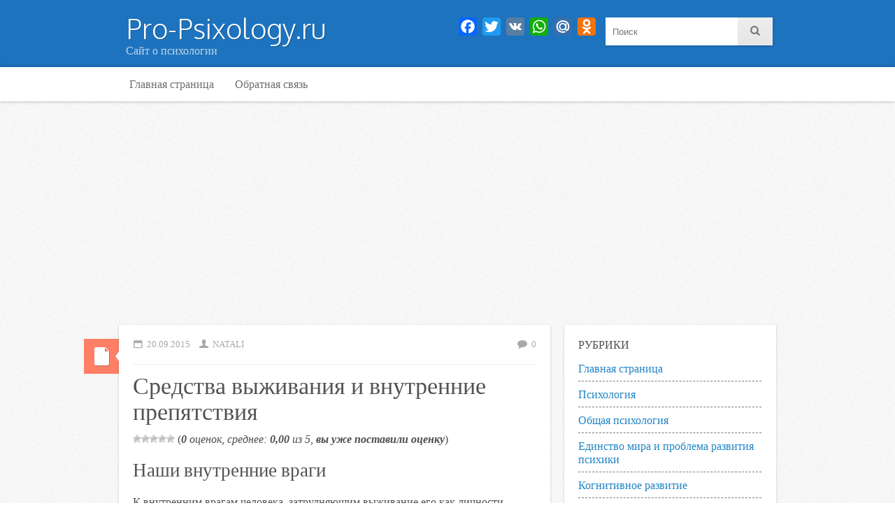

--- FILE ---
content_type: text/html; charset=UTF-8
request_url: https://pro-psixology.ru/tag/trevoga
body_size: 25334
content:
<!DOCTYPE html>
<html class="no-js" lang="ru-RU">

<head>
	<meta charset="UTF-8" />
	<link rel="profile" href="https://gmpg.org/xfn/11" />
	<link rel="pingback" href="https://pro-psixology.ru/xmlrpc.php" />
	<meta name='robots' content='index, follow, max-image-preview:large, max-snippet:-1, max-video-preview:-1' />
<meta name="viewport" content="width=device-width, initial-scale=1" />

	<!-- This site is optimized with the Yoast SEO plugin v26.6 - https://yoast.com/wordpress/plugins/seo/ -->
	<title>Тревога. - Pro-Psixology.ru</title>
	<meta name="description" content="Тревога." />
	<link rel="canonical" href="https://pro-psixology.ru/tag/trevoga" />
	<meta property="og:locale" content="ru_RU" />
	<meta property="og:type" content="article" />
	<meta property="og:title" content="Тревога. - Pro-Psixology.ru" />
	<meta property="og:description" content="Тревога." />
	<meta property="og:url" content="https://pro-psixology.ru/tag/trevoga" />
	<meta property="og:site_name" content="Pro-Psixology.ru" />
	<meta name="twitter:card" content="summary_large_image" />
	<script type="application/ld+json" class="yoast-schema-graph">{"@context":"https://schema.org","@graph":[{"@type":"CollectionPage","@id":"https://pro-psixology.ru/tag/trevoga","url":"https://pro-psixology.ru/tag/trevoga","name":"Тревога. - Pro-Psixology.ru","isPartOf":{"@id":"https://pro-psixology.ru/#website"},"description":"Тревога.","breadcrumb":{"@id":"https://pro-psixology.ru/tag/trevoga#breadcrumb"},"inLanguage":"ru-RU"},{"@type":"BreadcrumbList","@id":"https://pro-psixology.ru/tag/trevoga#breadcrumb","itemListElement":[{"@type":"ListItem","position":1,"name":"Главная страница","item":"https://pro-psixology.ru/"},{"@type":"ListItem","position":2,"name":"Тревога."}]},{"@type":"WebSite","@id":"https://pro-psixology.ru/#website","url":"https://pro-psixology.ru/","name":"Pro-Psixology.ru","description":"Сайт о психологии","potentialAction":[{"@type":"SearchAction","target":{"@type":"EntryPoint","urlTemplate":"https://pro-psixology.ru/?s={search_term_string}"},"query-input":{"@type":"PropertyValueSpecification","valueRequired":true,"valueName":"search_term_string"}}],"inLanguage":"ru-RU"}]}</script>
	<!-- / Yoast SEO plugin. -->


<link rel='dns-prefetch' href='//static.addtoany.com' />
<link rel='dns-prefetch' href='//www.googletagmanager.com' />
<link rel='dns-prefetch' href='//fonts.googleapis.com' />
<link rel='dns-prefetch' href='//pagead2.googlesyndication.com' />
<link rel="alternate" type="application/rss+xml" title="Pro-Psixology.ru &raquo; Лента" href="https://pro-psixology.ru/feed" />
<link rel="alternate" type="application/rss+xml" title="Pro-Psixology.ru &raquo; Лента комментариев" href="https://pro-psixology.ru/comments/feed" />
<link rel="alternate" type="application/rss+xml" title="Pro-Psixology.ru &raquo; Лента метки Тревога." href="https://pro-psixology.ru/tag/trevoga/feed" />
<style id='wp-img-auto-sizes-contain-inline-css' type='text/css'>
img:is([sizes=auto i],[sizes^="auto," i]){contain-intrinsic-size:3000px 1500px}
/*# sourceURL=wp-img-auto-sizes-contain-inline-css */
</style>
<style id='wp-emoji-styles-inline-css' type='text/css'>

	img.wp-smiley, img.emoji {
		display: inline !important;
		border: none !important;
		box-shadow: none !important;
		height: 1em !important;
		width: 1em !important;
		margin: 0 0.07em !important;
		vertical-align: -0.1em !important;
		background: none !important;
		padding: 0 !important;
	}
/*# sourceURL=wp-emoji-styles-inline-css */
</style>
<link rel='stylesheet' id='wp-block-library-css' href='https://pro-psixology.ru/wp-includes/css/dist/block-library/style.min.css?ver=6.9' type='text/css' media='all' />
<style id='global-styles-inline-css' type='text/css'>
:root{--wp--preset--aspect-ratio--square: 1;--wp--preset--aspect-ratio--4-3: 4/3;--wp--preset--aspect-ratio--3-4: 3/4;--wp--preset--aspect-ratio--3-2: 3/2;--wp--preset--aspect-ratio--2-3: 2/3;--wp--preset--aspect-ratio--16-9: 16/9;--wp--preset--aspect-ratio--9-16: 9/16;--wp--preset--color--black: #000000;--wp--preset--color--cyan-bluish-gray: #abb8c3;--wp--preset--color--white: #ffffff;--wp--preset--color--pale-pink: #f78da7;--wp--preset--color--vivid-red: #cf2e2e;--wp--preset--color--luminous-vivid-orange: #ff6900;--wp--preset--color--luminous-vivid-amber: #fcb900;--wp--preset--color--light-green-cyan: #7bdcb5;--wp--preset--color--vivid-green-cyan: #00d084;--wp--preset--color--pale-cyan-blue: #8ed1fc;--wp--preset--color--vivid-cyan-blue: #0693e3;--wp--preset--color--vivid-purple: #9b51e0;--wp--preset--gradient--vivid-cyan-blue-to-vivid-purple: linear-gradient(135deg,rgb(6,147,227) 0%,rgb(155,81,224) 100%);--wp--preset--gradient--light-green-cyan-to-vivid-green-cyan: linear-gradient(135deg,rgb(122,220,180) 0%,rgb(0,208,130) 100%);--wp--preset--gradient--luminous-vivid-amber-to-luminous-vivid-orange: linear-gradient(135deg,rgb(252,185,0) 0%,rgb(255,105,0) 100%);--wp--preset--gradient--luminous-vivid-orange-to-vivid-red: linear-gradient(135deg,rgb(255,105,0) 0%,rgb(207,46,46) 100%);--wp--preset--gradient--very-light-gray-to-cyan-bluish-gray: linear-gradient(135deg,rgb(238,238,238) 0%,rgb(169,184,195) 100%);--wp--preset--gradient--cool-to-warm-spectrum: linear-gradient(135deg,rgb(74,234,220) 0%,rgb(151,120,209) 20%,rgb(207,42,186) 40%,rgb(238,44,130) 60%,rgb(251,105,98) 80%,rgb(254,248,76) 100%);--wp--preset--gradient--blush-light-purple: linear-gradient(135deg,rgb(255,206,236) 0%,rgb(152,150,240) 100%);--wp--preset--gradient--blush-bordeaux: linear-gradient(135deg,rgb(254,205,165) 0%,rgb(254,45,45) 50%,rgb(107,0,62) 100%);--wp--preset--gradient--luminous-dusk: linear-gradient(135deg,rgb(255,203,112) 0%,rgb(199,81,192) 50%,rgb(65,88,208) 100%);--wp--preset--gradient--pale-ocean: linear-gradient(135deg,rgb(255,245,203) 0%,rgb(182,227,212) 50%,rgb(51,167,181) 100%);--wp--preset--gradient--electric-grass: linear-gradient(135deg,rgb(202,248,128) 0%,rgb(113,206,126) 100%);--wp--preset--gradient--midnight: linear-gradient(135deg,rgb(2,3,129) 0%,rgb(40,116,252) 100%);--wp--preset--font-size--small: 13px;--wp--preset--font-size--medium: 20px;--wp--preset--font-size--large: 36px;--wp--preset--font-size--x-large: 42px;--wp--preset--spacing--20: 0.44rem;--wp--preset--spacing--30: 0.67rem;--wp--preset--spacing--40: 1rem;--wp--preset--spacing--50: 1.5rem;--wp--preset--spacing--60: 2.25rem;--wp--preset--spacing--70: 3.38rem;--wp--preset--spacing--80: 5.06rem;--wp--preset--shadow--natural: 6px 6px 9px rgba(0, 0, 0, 0.2);--wp--preset--shadow--deep: 12px 12px 50px rgba(0, 0, 0, 0.4);--wp--preset--shadow--sharp: 6px 6px 0px rgba(0, 0, 0, 0.2);--wp--preset--shadow--outlined: 6px 6px 0px -3px rgb(255, 255, 255), 6px 6px rgb(0, 0, 0);--wp--preset--shadow--crisp: 6px 6px 0px rgb(0, 0, 0);}:where(.is-layout-flex){gap: 0.5em;}:where(.is-layout-grid){gap: 0.5em;}body .is-layout-flex{display: flex;}.is-layout-flex{flex-wrap: wrap;align-items: center;}.is-layout-flex > :is(*, div){margin: 0;}body .is-layout-grid{display: grid;}.is-layout-grid > :is(*, div){margin: 0;}:where(.wp-block-columns.is-layout-flex){gap: 2em;}:where(.wp-block-columns.is-layout-grid){gap: 2em;}:where(.wp-block-post-template.is-layout-flex){gap: 1.25em;}:where(.wp-block-post-template.is-layout-grid){gap: 1.25em;}.has-black-color{color: var(--wp--preset--color--black) !important;}.has-cyan-bluish-gray-color{color: var(--wp--preset--color--cyan-bluish-gray) !important;}.has-white-color{color: var(--wp--preset--color--white) !important;}.has-pale-pink-color{color: var(--wp--preset--color--pale-pink) !important;}.has-vivid-red-color{color: var(--wp--preset--color--vivid-red) !important;}.has-luminous-vivid-orange-color{color: var(--wp--preset--color--luminous-vivid-orange) !important;}.has-luminous-vivid-amber-color{color: var(--wp--preset--color--luminous-vivid-amber) !important;}.has-light-green-cyan-color{color: var(--wp--preset--color--light-green-cyan) !important;}.has-vivid-green-cyan-color{color: var(--wp--preset--color--vivid-green-cyan) !important;}.has-pale-cyan-blue-color{color: var(--wp--preset--color--pale-cyan-blue) !important;}.has-vivid-cyan-blue-color{color: var(--wp--preset--color--vivid-cyan-blue) !important;}.has-vivid-purple-color{color: var(--wp--preset--color--vivid-purple) !important;}.has-black-background-color{background-color: var(--wp--preset--color--black) !important;}.has-cyan-bluish-gray-background-color{background-color: var(--wp--preset--color--cyan-bluish-gray) !important;}.has-white-background-color{background-color: var(--wp--preset--color--white) !important;}.has-pale-pink-background-color{background-color: var(--wp--preset--color--pale-pink) !important;}.has-vivid-red-background-color{background-color: var(--wp--preset--color--vivid-red) !important;}.has-luminous-vivid-orange-background-color{background-color: var(--wp--preset--color--luminous-vivid-orange) !important;}.has-luminous-vivid-amber-background-color{background-color: var(--wp--preset--color--luminous-vivid-amber) !important;}.has-light-green-cyan-background-color{background-color: var(--wp--preset--color--light-green-cyan) !important;}.has-vivid-green-cyan-background-color{background-color: var(--wp--preset--color--vivid-green-cyan) !important;}.has-pale-cyan-blue-background-color{background-color: var(--wp--preset--color--pale-cyan-blue) !important;}.has-vivid-cyan-blue-background-color{background-color: var(--wp--preset--color--vivid-cyan-blue) !important;}.has-vivid-purple-background-color{background-color: var(--wp--preset--color--vivid-purple) !important;}.has-black-border-color{border-color: var(--wp--preset--color--black) !important;}.has-cyan-bluish-gray-border-color{border-color: var(--wp--preset--color--cyan-bluish-gray) !important;}.has-white-border-color{border-color: var(--wp--preset--color--white) !important;}.has-pale-pink-border-color{border-color: var(--wp--preset--color--pale-pink) !important;}.has-vivid-red-border-color{border-color: var(--wp--preset--color--vivid-red) !important;}.has-luminous-vivid-orange-border-color{border-color: var(--wp--preset--color--luminous-vivid-orange) !important;}.has-luminous-vivid-amber-border-color{border-color: var(--wp--preset--color--luminous-vivid-amber) !important;}.has-light-green-cyan-border-color{border-color: var(--wp--preset--color--light-green-cyan) !important;}.has-vivid-green-cyan-border-color{border-color: var(--wp--preset--color--vivid-green-cyan) !important;}.has-pale-cyan-blue-border-color{border-color: var(--wp--preset--color--pale-cyan-blue) !important;}.has-vivid-cyan-blue-border-color{border-color: var(--wp--preset--color--vivid-cyan-blue) !important;}.has-vivid-purple-border-color{border-color: var(--wp--preset--color--vivid-purple) !important;}.has-vivid-cyan-blue-to-vivid-purple-gradient-background{background: var(--wp--preset--gradient--vivid-cyan-blue-to-vivid-purple) !important;}.has-light-green-cyan-to-vivid-green-cyan-gradient-background{background: var(--wp--preset--gradient--light-green-cyan-to-vivid-green-cyan) !important;}.has-luminous-vivid-amber-to-luminous-vivid-orange-gradient-background{background: var(--wp--preset--gradient--luminous-vivid-amber-to-luminous-vivid-orange) !important;}.has-luminous-vivid-orange-to-vivid-red-gradient-background{background: var(--wp--preset--gradient--luminous-vivid-orange-to-vivid-red) !important;}.has-very-light-gray-to-cyan-bluish-gray-gradient-background{background: var(--wp--preset--gradient--very-light-gray-to-cyan-bluish-gray) !important;}.has-cool-to-warm-spectrum-gradient-background{background: var(--wp--preset--gradient--cool-to-warm-spectrum) !important;}.has-blush-light-purple-gradient-background{background: var(--wp--preset--gradient--blush-light-purple) !important;}.has-blush-bordeaux-gradient-background{background: var(--wp--preset--gradient--blush-bordeaux) !important;}.has-luminous-dusk-gradient-background{background: var(--wp--preset--gradient--luminous-dusk) !important;}.has-pale-ocean-gradient-background{background: var(--wp--preset--gradient--pale-ocean) !important;}.has-electric-grass-gradient-background{background: var(--wp--preset--gradient--electric-grass) !important;}.has-midnight-gradient-background{background: var(--wp--preset--gradient--midnight) !important;}.has-small-font-size{font-size: var(--wp--preset--font-size--small) !important;}.has-medium-font-size{font-size: var(--wp--preset--font-size--medium) !important;}.has-large-font-size{font-size: var(--wp--preset--font-size--large) !important;}.has-x-large-font-size{font-size: var(--wp--preset--font-size--x-large) !important;}
/*# sourceURL=global-styles-inline-css */
</style>

<style id='classic-theme-styles-inline-css' type='text/css'>
/*! This file is auto-generated */
.wp-block-button__link{color:#fff;background-color:#32373c;border-radius:9999px;box-shadow:none;text-decoration:none;padding:calc(.667em + 2px) calc(1.333em + 2px);font-size:1.125em}.wp-block-file__button{background:#32373c;color:#fff;text-decoration:none}
/*# sourceURL=/wp-includes/css/classic-themes.min.css */
</style>
<link rel='stylesheet' id='wp-postratings-css' href='https://pro-psixology.ru/wp-content/plugins/wp-postratings/css/postratings-css.css?ver=1.91.2' type='text/css' media='all' />
<link rel='stylesheet' id='icy-fonts-css' href='https://fonts.googleapis.com/css?family=Source+Sans+Pro:400,700,300italic,400italic,700italic|Oxygen:400,300&#038;subset=latin,latin-ext' type='text/css' media='all' />
<link rel='stylesheet' id='icy-style-css' href='https://pro-psixology.ru/wp-content/themes/th_icy_pro_child/style.css?ver=6.9' type='text/css' media='all' />
<link rel='stylesheet' id='icy-icons-css' href='https://pro-psixology.ru/wp-content/themes/icy-pro/assets/font/icy-icons.css?ver=6.9' type='text/css' media='all' />
<link rel='stylesheet' id='addtoany-css' href='https://pro-psixology.ru/wp-content/plugins/add-to-any/addtoany.min.css?ver=1.16' type='text/css' media='all' />
<script type="214b678928d45805314a99fc-text/javascript" id="addtoany-core-js-before">
/* <![CDATA[ */
window.a2a_config=window.a2a_config||{};a2a_config.callbacks=[];a2a_config.overlays=[];a2a_config.templates={};a2a_localize = {
	Share: "Отправить",
	Save: "Сохранить",
	Subscribe: "Подписаться",
	Email: "E-mail",
	Bookmark: "В закладки!",
	ShowAll: "Показать все",
	ShowLess: "Показать остальное",
	FindServices: "Найти сервис(ы)",
	FindAnyServiceToAddTo: "Найти сервис и добавить",
	PoweredBy: "Работает на",
	ShareViaEmail: "Поделиться по электронной почте",
	SubscribeViaEmail: "Подписаться по электронной почте",
	BookmarkInYourBrowser: "Добавить в закладки",
	BookmarkInstructions: "Нажмите Ctrl+D или \u2318+D, чтобы добавить страницу в закладки",
	AddToYourFavorites: "Добавить в Избранное",
	SendFromWebOrProgram: "Отправлять с любого email-адреса или email-программы",
	EmailProgram: "Почтовая программа",
	More: "Подробнее&#8230;",
	ThanksForSharing: "Спасибо, что поделились!",
	ThanksForFollowing: "Спасибо за подписку!"
};


//# sourceURL=addtoany-core-js-before
/* ]]> */
</script>
<script type="214b678928d45805314a99fc-text/javascript" defer src="https://static.addtoany.com/menu/page.js" id="addtoany-core-js"></script>
<script type="214b678928d45805314a99fc-text/javascript" src="https://pro-psixology.ru/wp-includes/js/jquery/jquery.min.js?ver=3.7.1" id="jquery-core-js"></script>
<script type="214b678928d45805314a99fc-text/javascript" src="https://pro-psixology.ru/wp-includes/js/jquery/jquery-migrate.min.js?ver=3.4.1" id="jquery-migrate-js"></script>
<script type="214b678928d45805314a99fc-text/javascript" defer src="https://pro-psixology.ru/wp-content/plugins/add-to-any/addtoany.min.js?ver=1.1" id="addtoany-jquery-js"></script>
<script type="214b678928d45805314a99fc-text/javascript" src="https://pro-psixology.ru/wp-content/themes/icy-pro/assets/js/superfish.js?ver=6.9" id="icy-superfish-js"></script>
<script type="214b678928d45805314a99fc-text/javascript" src="https://pro-psixology.ru/wp-content/themes/icy-pro/assets/js/main.js?ver=6.9" id="icy-main-js"></script>

<!-- Сниппет тегов Google (gtag.js), добавленный Site Kit -->
<!-- Сниппет Google Analytics добавлен с помощью Site Kit -->
<script type="214b678928d45805314a99fc-text/javascript" src="https://www.googletagmanager.com/gtag/js?id=G-94JTWDF9BN" id="google_gtagjs-js" async></script>
<script type="214b678928d45805314a99fc-text/javascript" id="google_gtagjs-js-after">
/* <![CDATA[ */
window.dataLayer = window.dataLayer || [];function gtag(){dataLayer.push(arguments);}
gtag("set","linker",{"domains":["pro-psixology.ru"]});
gtag("js", new Date());
gtag("set", "developer_id.dZTNiMT", true);
gtag("config", "G-94JTWDF9BN");
//# sourceURL=google_gtagjs-js-after
/* ]]> */
</script>
<link rel="https://api.w.org/" href="https://pro-psixology.ru/wp-json/" /><link rel="alternate" title="JSON" type="application/json" href="https://pro-psixology.ru/wp-json/wp/v2/tags/735" /><link rel="EditURI" type="application/rsd+xml" title="RSD" href="https://pro-psixology.ru/xmlrpc.php?rsd" />
<meta name="generator" content="WordPress 6.9" />
<meta name="generator" content="Site Kit by Google 1.168.0" /><meta name="google-site-verification" content="PlLiyX-f7Ek3miWQ5j05amIWems5PGmsHINQc_KGcwg" /><link rel="shortcut icon" href="https://pro-psixology.ru/favicon.ico" type="image/x-icon" /><style type="text/css" id="custom-css">#header{background:#1e73be;}.menu-rubriki-otsortirovannye-container .menu-item{
border-bottom: 1px #797B7C solid;
border-bottom-style: dashed;
line-height: 19px;
margin: 6px 1px 9px 0px;
padding: 0px 0px 8px 0;
}
.page-navigation .current, .page-navigation a {
clear: both;
margin-right: 4px;
padding: 2px 6px 3px;
text-decoration: none;
background-color: #fff;
-moz-box-shadow: 0 1px 3px 0 rgba(0, 0, 0, 0.2);
-webkit-box-shadow: 0 1px 3px 0 rgba(0, 0, 0, 0.2);
box-shadow: 0 1px 3px 0 rgba(0, 0, 0, 0.2);
}</style>
<!-- Метатеги Google AdSense, добавленные Site Kit -->
<meta name="google-adsense-platform-account" content="ca-host-pub-2644536267352236">
<meta name="google-adsense-platform-domain" content="sitekit.withgoogle.com">
<!-- Завершите метатеги Google AdSense, добавленные Site Kit -->
	<style type="text/css">
		</style>
	<style type="text/css" id="custom-background-css">
body.custom-background { background-image: url("https://pro-psixology.ru/wp-content/themes/icy-pro/assets/img/background@2x.png"); background-position: left top; background-size: auto; background-repeat: repeat; background-attachment: scroll; }
</style>
	
<!-- Сниппет Google AdSense, добавленный Site Kit -->
<script type="214b678928d45805314a99fc-text/javascript" async="async" src="https://pagead2.googlesyndication.com/pagead/js/adsbygoogle.js?client=ca-pub-1166773142687293&amp;host=ca-host-pub-2644536267352236" crossorigin="anonymous"></script>

<!-- Конечный сниппет Google AdSense, добавленный Site Kit -->
<meta data-pso-pv="1.2.1" data-pso-pt="archive" data-pso-th="6928312941a94f87cb4d348c25cddf68"><script async src="//pagead2.googlesyndication.com/pagead/js/adsbygoogle.js" type="214b678928d45805314a99fc-text/javascript"></script><script pagespeed_no_defer="" data-pso-version="20170502_060509" type="214b678928d45805314a99fc-text/javascript">window.dynamicgoogletags={config:[]};dynamicgoogletags.config=["ca-pub-1166773142687293",[[[["SECTION",null,"nav_menu-5",[]],["10px","20px",0],3,[0],"4407048969",0]]],[[[[null,[[0,19]],null,16,1,1],[null,[[180,199]],null,17,1,1],[null,[[320,339]],null,32,1,1]],[[["BODY",0,null,[]],["10px","10px",1],1,[4],null,0,null,null,2],[["HEADER",0,null,[]],["10px","10px",1],1,[4],null,0,null,null,4],[["NAV",0,null,[]],["10px","10px",1],0,[2],null,0,null,null,5],[["NAV",0,null,[]],["10px","10px",1],3,[2],null,0,null,null,5],[["HEADER",0,null,[]],["10px","20px",1],3,[2],null,0,null,null,4],[["DIV",null,null,["breadcrumb"]],["10px","20px",1],3,[2],null,0,null,null,7],[["DIV",null,null,["page-navigation"]],["10px","20px",1],0,[1],null,0,null,null,7],[["DIV",null,"content",[]],["10px","10px",1],3,[1],null,0,null,null,6],[["SECTION",null,"nav_menu-5",[]],["10px","20px",1],3,[3],null,0,null,null,7],[["ASIDE",null,"sidebar-primary",[]],["10px","20px",1],3,[5],null,0,null,null,6],[["DIV",null,"footer-content",[]],["10px","10px",1],0,[5],null,0,null,null,5],[["DIV",null,"wrap",[]],["10px","10px",1],3,[5],null,0,null,null,3],[["BODY",0,null,[]],["10px","10px",1],2,[5],null,0,null,null,2],[["ARTICLE",0,null,[],1],["10px","10px",0],0,[0],null,0],[["ARTICLE",0,null,[],2],["10px","10px",0],0,[0],null,0],[["ARTICLE",0,null,[],-1],["10px","10px",0],3,[0],null,0],[["ARTICLE",1,null,[],1],["10px","10px",0],0,[0],null,0],[["ARTICLE",1,null,[],2],["10px","10px",0],0,[0],null,0],[["ARTICLE",1,null,[],-1],["10px","10px",0],3,[0],null,0],[["ARTICLE",2,null,[],1],["10px","10px",0],0,[0],null,0],[["ARTICLE",2,null,[],2],["10px","10px",0],0,[0],null,0],[["ARTICLE",2,null,[],-1],["16px","18px",0],3,[0],null,0,null,null,9],[["DIV",null,"logo",[]],["10px","10px",1],3,[2],null,0,null,null,6],[["ARTICLE",0,null,[],3],["10px","10px",0],0,[0],null,0],[["ARTICLE",1,null,[],3],["10px","10px",0],0,[0],null,0],[["ARTICLE",2,null,[],3],["10px","10px",0],0,[0],null,0]],["3495392164","4972125361","6448858560","7925591760","9402324968"],["ARTICLE",null,null,[]],"20170214_040801",1]],"WordPressArchive","6162983763",null,0.01,null,[null,1494905599869],0.01,1,null,null,"https://pro-psixology.ru"];(function(){var h=this,aa=function(a){var b=typeof a;if("object"==b)if(a){if(a instanceof Array)return"array";if(a instanceof Object)return b;var c=Object.prototype.toString.call(a);if("[object Window]"==c)return"object";if("[object Array]"==c||"number"==typeof a.length&&"undefined"!=typeof a.splice&&"undefined"!=typeof a.propertyIsEnumerable&&!a.propertyIsEnumerable("splice"))return"array";if("[object Function]"==c||"undefined"!=typeof a.call&&"undefined"!=typeof a.propertyIsEnumerable&&!a.propertyIsEnumerable("call"))return"function"}else return"null";
else if("function"==b&&"undefined"==typeof a.call)return"object";return b},p=function(a){return"number"==typeof a},ba=function(a,b){var c=Array.prototype.slice.call(arguments,1);return function(){var b=c.slice();b.push.apply(b,arguments);return a.apply(this,b)}},r=function(a,b){function c(){}c.prototype=b.prototype;a.Sa=b.prototype;a.prototype=new c;a.prototype.constructor=a;a.Ua=function(a,c,f){for(var d=Array(arguments.length-2),e=2;e<arguments.length;e++)d[e-2]=arguments[e];return b.prototype[c].apply(a,
d)}};var ca=document,da=window;var ea=String.prototype.trim?function(a){return a.trim()}:function(a){return a.replace(/^[\s\xa0]+|[\s\xa0]+$/g,"")},fa=function(a,b){return a<b?-1:a>b?1:0},ga=function(a){return String(a).replace(/\-([a-z])/g,function(a,c){return c.toUpperCase()})};var ha=Array.prototype.forEach?function(a,b,c){Array.prototype.forEach.call(a,b,c)}:function(a,b,c){for(var d=a.length,e="string"==typeof a?a.split(""):a,f=0;f<d;f++)f in e&&b.call(c,e[f],f,a)};var t;a:{var ia=h.navigator;if(ia){var ja=ia.userAgent;if(ja){t=ja;break a}}t=""}var v=function(a){return-1!=t.indexOf(a)};var ka=function(a){ka[" "](a);return a};ka[" "]=function(){};var ma=function(a,b){var c=la;Object.prototype.hasOwnProperty.call(c,a)||(c[a]=b(a))};var na=v("Opera"),w=v("Trident")||v("MSIE"),oa=v("Edge"),pa=v("Gecko")&&!(-1!=t.toLowerCase().indexOf("webkit")&&!v("Edge"))&&!(v("Trident")||v("MSIE"))&&!v("Edge"),qa=-1!=t.toLowerCase().indexOf("webkit")&&!v("Edge"),ra=function(){var a=h.document;return a?a.documentMode:void 0},sa;
a:{var ta="",ua=function(){var a=t;if(pa)return/rv\:([^\);]+)(\)|;)/.exec(a);if(oa)return/Edge\/([\d\.]+)/.exec(a);if(w)return/\b(?:MSIE|rv)[: ]([^\);]+)(\)|;)/.exec(a);if(qa)return/WebKit\/(\S+)/.exec(a);if(na)return/(?:Version)[ \/]?(\S+)/.exec(a)}();ua&&(ta=ua?ua[1]:"");if(w){var va=ra();if(null!=va&&va>parseFloat(ta)){sa=String(va);break a}}sa=ta}
var wa=sa,la={},xa=function(a){ma(a,function(){for(var b=0,c=ea(String(wa)).split("."),d=ea(String(a)).split("."),e=Math.max(c.length,d.length),f=0;0==b&&f<e;f++){var g=c[f]||"",k=d[f]||"";do{g=/(\d*)(\D*)(.*)/.exec(g)||["","","",""];k=/(\d*)(\D*)(.*)/.exec(k)||["","","",""];if(0==g[0].length&&0==k[0].length)break;b=fa(0==g[1].length?0:parseInt(g[1],10),0==k[1].length?0:parseInt(k[1],10))||fa(0==g[2].length,0==k[2].length)||fa(g[2],k[2]);g=g[3];k=k[3]}while(0==b)}return 0<=b})},ya;var za=h.document;
ya=za&&w?ra()||("CSS1Compat"==za.compatMode?parseInt(wa,10):5):void 0;var Aa;if(!(Aa=!pa&&!w)){var Ba;if(Ba=w)Ba=9<=Number(ya);Aa=Ba}Aa||pa&&xa("1.9.1");w&&xa("9");var x=function(a,b,c,d){this.top=a;this.right=b;this.bottom=c;this.left=d};x.prototype.floor=function(){this.top=Math.floor(this.top);this.right=Math.floor(this.right);this.bottom=Math.floor(this.bottom);this.left=Math.floor(this.left);return this};var Da=function(){var a=Ca;try{var b;if(b=!!a&&null!=a.location.href)a:{try{ka(a.foo);b=!0;break a}catch(c){}b=!1}return b}catch(c){return!1}},Ea=function(a,b){for(var c in a)Object.prototype.hasOwnProperty.call(a,c)&&b.call(void 0,a[c],c,a)};var Fa=function(){var a=!1;try{var b=Object.defineProperty({},"passive",{get:function(){a=!0}});h.addEventListener("test",null,b)}catch(c){}return a}();var Ga=function(a){h.google_image_requests||(h.google_image_requests=[]);var b=h.document.createElement("img");b.src=a;h.google_image_requests.push(b)};var Ha=!!window.google_async_iframe_id,Ca=Ha&&window.parent||window;var Ia=function(a,b,c,d,e){this.ma=c||4E3;this.H=a||"&";this.ya=b||",$";this.T=void 0!==d?d:"trn";this.Ta=e||null;this.xa=!1;this.V={};this.Ka=0;this.L=[]},Ka=function(a,b,c,d,e){var f=[];Ea(a,function(a,k){(a=Ja(a,b,c,d,e))&&f.push(k+"="+a)});return f.join(b)},Ja=function(a,b,c,d,e){if(null==a)return"";b=b||"&";c=c||",$";"string"==typeof c&&(c=c.split(""));if(a instanceof Array){if(d=d||0,d<c.length){for(var f=[],g=0;g<a.length;g++)f.push(Ja(a[g],b,c,d+1,e));return f.join(c[d])}}else if("object"==
typeof a)return e=e||0,2>e?encodeURIComponent(Ka(a,b,c,d,e+1)):"...";return encodeURIComponent(String(a))},Ma=function(a,b,c,d){b=b+"//"+c+d;var e=La(a)-d.length-0;if(0>e)return"";a.L.sort(function(a,b){return a-b});d=null;c="";for(var f=0;f<a.L.length;f++)for(var g=a.L[f],k=a.V[g],m=0;m<k.length;m++){if(!e){d=null==d?g:d;break}var l=Ka(k[m],a.H,a.ya);if(l){l=c+l;if(e>=l.length){e-=l.length;b+=l;c=a.H;break}else a.xa&&(c=e,l[c-1]==a.H&&--c,b+=l.substr(0,c),c=a.H,e=0);d=null==d?g:d}}f="";a.T&&null!=
d&&(f=c+a.T+"="+(a.Ta||d));return b+f+""},La=function(a){if(!a.T)return a.ma;var b=1,c;for(c in a.V)b=c.length>b?c.length:b;return a.ma-a.T.length-b-a.H.length-1};var Pa=function(a,b,c,d){var e=Na;if((c?e.Qa:Math.random())<(d||e.Ba))try{if(b instanceof Ia)var f=b;else f=new Ia,Ea(b,function(a,b){var c=f,d=c.Ka++,e={};e[b]=a;a=[e];c.L.push(d);c.V[d]=a});var g=Ma(f,e.Na,e.Da,e.Ma+a+"&");g&&Ga(g)}catch(k){}};var Qa=function(a,b){this.events=[];this.Z=b||h;var c=null;b&&(b.google_js_reporting_queue=b.google_js_reporting_queue||[],this.events=b.google_js_reporting_queue,c=b.google_measure_js_timing);this.ja=null!=c?c:Math.random()<a;a:{try{var d=(this.Z||h).top.location.hash;if(d){var e=d.match(/\bdeid=([\d,]+)/);var f=e&&e[1]||"";break a}}catch(g){}f=""}a=f;b=this.Z.performance;this.sa=!!(b&&b.mark&&b.clearMarks&&a.indexOf&&0<a.indexOf("1337"))};
Qa.prototype.disable=function(){this.sa&&ha(this.events,this.Aa,this);this.events.length=0;this.ja=!1};Qa.prototype.Aa=function(a){if(a&&this.sa){var b=this.Z.performance;b.clearMarks("goog_"+a.uniqueId+"_start");b.clearMarks("goog_"+a.uniqueId+"_end")}};var Na,y;if(Ha&&!Da()){var Ra="."+ca.domain;try{for(;2<Ra.split(".").length&&!Da();)ca.domain=Ra=Ra.substr(Ra.indexOf(".")+1),Ca=window.parent}catch(a){}Da()||(Ca=window)}y=Ca;var Sa=new Qa(1,y);Na=new function(){this.Na="http:"===da.location.protocol?"http:":"https:";this.Da="pagead2.googlesyndication.com";this.Ma="/pagead/gen_204?id=";this.Ba=.01;this.Qa=Math.random()};
if("complete"==y.document.readyState)y.google_measure_js_timing||Sa.disable();else if(Sa.ja){var Ta=function(){y.google_measure_js_timing||Sa.disable()};y.addEventListener?y.addEventListener("load",Ta,Fa?void 0:!1):y.attachEvent&&y.attachEvent("onload",Ta)};var z=function(){},Ua="function"==typeof Uint8Array,B=function(a,b,c){a.a=null;b||(b=[]);a.Wa=void 0;a.M=-1;a.l=b;a:{if(a.l.length){b=a.l.length-1;var d=a.l[b];if(d&&"object"==typeof d&&"array"!=aa(d)&&!(Ua&&d instanceof Uint8Array)){a.R=b-a.M;a.G=d;break a}}a.R=Number.MAX_VALUE}a.Va={};if(c)for(b=0;b<c.length;b++)d=c[b],d<a.R?(d+=a.M,a.l[d]=a.l[d]||A):a.G[d]=a.G[d]||A},A=[],C=function(a,b){if(b<a.R){b+=a.M;var c=a.l[b];return c===A?a.l[b]=[]:c}c=a.G[b];return c===A?a.G[b]=[]:c},Wa=function(a){a=
C(Va,a);return null==a?a:+a},D=function(a,b,c){b<a.R?a.l[b+a.M]=c:a.G[b]=c},E=function(a,b,c){a.a||(a.a={});if(!a.a[c]){var d=C(a,c);d&&(a.a[c]=new b(d))}return a.a[c]},F=function(a,b,c){a.a||(a.a={});if(!a.a[c]){for(var d=C(a,c),e=[],f=0;f<d.length;f++)e[f]=new b(d[f]);a.a[c]=e}b=a.a[c];b==A&&(b=a.a[c]=[]);return b},Xa=function(a,b,c){a.a||(a.a={});c=c||[];for(var d=[],e=0;e<c.length;e++)d[e]=G(c[e]);a.a[b]=c;D(a,b,d)},Ya=function(a){if(a.a)for(var b in a.a){var c=a.a[b];if("array"==aa(c))for(var d=
0;d<c.length;d++)c[d]&&G(c[d]);else c&&G(c)}},G=function(a){Ya(a);return a.l};z.prototype.toString=function(){Ya(this);return this.l.toString()};var Za=function(a){var b;if("array"==aa(a)){for(var c=Array(a.length),d=0;d<a.length;d++)null!=(b=a[d])&&(c[d]="object"==typeof b?Za(b):b);return c}if(Ua&&a instanceof Uint8Array)return new Uint8Array(a);c={};for(d in a)null!=(b=a[d])&&(c[d]="object"==typeof b?Za(b):b);return c};var H=function(a){this.oa={};this.oa.c=a;this.o=[];this.u=null;this.v=[];this.fa=0};H.prototype.g=function(a){for(var b=0;b<this.o.length;b++)if(this.o[b]==a)return this;this.o.push(a);return this};var $a=function(a,b){a.u=a.u?a.u:b;return a};H.prototype.C=function(a){for(var b=0;b<this.v.length;b++)if(this.v[b]==a)return this;this.v.push(a);return this};
H.prototype.getData=function(a){var b=this.oa,c={};for(d in b)c[d]=b[d];0<this.fa&&(c.t=this.fa);c.err=this.o.join();c.warn=this.v.join();if(this.u){c.excp_n=this.u.name;c.excp_m=this.u.message&&this.u.message.substring(0,512);if(b=this.u.stack){var d=this.u.stack;try{-1==d.indexOf("")&&(d="\n"+d);for(var e;d!=e;)e=d,d=d.replace(/((https?:\/..*\/)[^\/:]*:\d+(?:.|\n)*)\2/,"$1");b=d.replace(/\n */g,"\n")}catch(f){b=""}}c.excp_s=b}c.w=0<a.innerWidth?a.innerWidth:null;c.h=0<a.innerHeight?a.innerHeight:
null;return c};var bb=function(a,b){ab(a,a.Ga,a.X,b)},ab=function(a,b,c,d){var e=d.u;d=d.getData(a.K);a.Ia?(d.type=b,a.K.console.log(d),e&&a.K.console.error(e)):0<c&&(d.r=c,Pa(b,d,"jserror"!=b,c))};var I=function(a){return a.dynamicgoogletags=a.dynamicgoogletags||{}};var J=function(a){B(this,a,cb)};r(J,z);var cb=[4];J.prototype.getId=function(){return C(this,3)};var K=function(a){B(this,a,null)};r(K,z);var db=function(a){B(this,a,null)};r(db,z);var L=function(a){return E(a,J,1)},M=function(a){B(this,a,eb)};r(M,z);var eb=[1];M.prototype.i=function(){return F(this,db,1)};M.prototype.qa=function(a){Xa(this,1,a)};var N=function(a){B(this,a,fb)};r(N,z);var fb=[2],gb=function(a){B(this,a,null)};r(gb,z);N.prototype.la=function(){return C(this,3)};N.prototype.ra=function(a){D(this,3,a)};var O=function(a){B(this,a,hb)};r(O,z);var hb=[1,2,3];O.prototype.i=function(){return F(this,db,2)};
O.prototype.qa=function(a){Xa(this,2,a)};var P=function(a){B(this,a,ib)};r(P,z);var ib=[3],jb=function(a){B(this,a,null)};r(jb,z);P.prototype.A=function(){return C(this,1)};P.prototype.D=function(){return E(this,M,2)};P.prototype.O=function(){return C(this,4)};P.prototype.la=function(){return C(this,5)};P.prototype.ra=function(a){D(this,5,a)};P.prototype.N=function(){return E(this,jb,9)};var kb=function(a){this.m=a;this.ua=[]};kb.prototype.f=function(){return 0<F(this.m,O,3).length?F(this.m,O,3)[0]:null};var lb=function(a){var b=["adsbygoogle-placeholder"];a=a.className?a.className.split(/\s+/):[];for(var c={},d=0;d<a.length;++d)c[a[d]]=!0;for(d=0;d<b.length;++d)if(!c[b[d]])return!1;return!0};var mb=function(a,b){for(var c=0;c<b.length;c++){var d=b[c],e=ga(d.Xa);a[e]=d.value}},pb=function(a,b){var c=nb;b.setAttribute("data-adsbygoogle-status","reserved");b={element:b};(c=c&&c.Oa)&&(b.params=c);ob(a).push(b)},ob=function(a){return a.adsbygoogle=a.adsbygoogle||[]};var qb=function(a,b){if(!a)return!1;a=b.getComputedStyle?b.getComputedStyle(a,null):a.currentStyle;if(!a)return!1;a=a.cssFloat||a.styleFloat;return"left"==a||"right"==a},rb=function(a){for(a=a.previousSibling;a&&1!=a.nodeType;)a=a.previousSibling;return a?a:null},sb=function(a){return!!a.nextSibling||!!a.parentNode&&sb(a.parentNode)};var tb=function(a,b){var c=a.length;if(null!=c)for(var d=0;d<c;d++)b.call(void 0,a[d],d)};var ub=function(a,b,c,d){this.na=a;this.aa=b;this.ba=c;this.P=d};ub.prototype.query=function(a){var b=[];try{b=a.querySelectorAll(this.na)}catch(f){}if(!b.length)return[];a=b;b=a.length;if(0<b){for(var c=Array(b),d=0;d<b;d++)c[d]=a[d];a=c}else a=[];a=vb(this,a);p(this.aa)&&(b=this.aa,0>b&&(b+=a.length),a=0<=b&&b<a.length?[a[b]]:[]);if(p(this.ba)){b=[];for(c=0;c<a.length;c++){var d=wb(a[c]),e=this.ba;0>e&&(e+=d.length);0<=e&&e<d.length&&b.push(d[e])}a=b}return a};
ub.prototype.toString=function(){return JSON.stringify({nativeQuery:this.na,occurrenceIndex:this.aa,paragraphIndex:this.ba,ignoreMode:this.P})};
var vb=function(a,b){if(null==a.P)return b;switch(a.P){case 1:return b.slice(1);case 2:return b.slice(0,b.length-1);case 3:return b.slice(1,b.length-1);case 0:return b;default:throw Error("Unknown ignore mode: "+a.P);}},wb=function(a){var b=[];tb(a.getElementsByTagName("p"),function(a){100<=xb(a)&&b.push(a)});return b},xb=function(a){if(3==a.nodeType)return a.length;if(1!=a.nodeType||"SCRIPT"==a.tagName)return 0;var b=0;tb(a.childNodes,function(a){b+=xb(a)});return b},yb=function(a){return 0==a.length||
isNaN(a[0])?a:"\\"+(30+parseInt(a[0],10))+" "+a.substring(1)};var zb=function(a,b){var c=0,d=C(a,6);if(void 0!==d)switch(d){case 0:c=1;break;case 1:c=2;break;case 2:c=3}var d=null,e=C(a,7);if(C(a,1)||a.getId()||0<C(a,4).length){var f=a.getId(),g=C(a,1),e=C(a,4),d=C(a,2);a=C(a,5);var k="";g&&(k+=g);f&&(k+="#"+yb(f));if(e)for(f=0;f<e.length;f++)k+="."+yb(e[f]);d=(e=k)?new ub(e,d,a,c):null}else e&&(d=new ub(e,C(a,2),C(a,5),c));return d?d.query(b):[]},Ab=function(a,b){if(a==b)return!0;if(!a||!b||C(a,1)!=C(b,1)||C(a,2)!=C(b,2)||a.getId()!=b.getId()||C(a,7)!=C(b,
7)||C(a,5)!=C(b,5)||C(a,6)!=C(b,6))return!1;a=C(a,4);b=C(b,4);if(a||b)if(a&&b&&a.length==b.length)for(var c=0;c<a.length;c++){if(a[c]!=b[c])return!1}else return!1;return!0};var Bb=function(a){a=a.document;return("CSS1Compat"==a.compatMode?a.documentElement:a.body)||{}},Cb=function(a){return void 0===a.pageYOffset?(a.document.documentElement||a.document.body.parentNode||a.document.body).scrollTop:a.pageYOffset};var Db=function(a,b){b=L(b);if(!b)return null;a=zb(b,a);return 0<a.length?a[0]:null},Fb=function(a,b){b=Eb(a,b,!0);return p(b)&&!(b<=Bb(a).clientHeight)},Gb=function(a,b){return a.body?b-a.body.getBoundingClientRect().top:b},Eb=function(a,b,c){if(!c||!p(C(b,8))){var d=Db(a.document,b);if(d){var e=null!=E(b,K,2)?C(E(b,K,2),3):void 0;c=a.document.createElement("div");c.className="googlepublisherpluginad";var f=c.style;f.textAlign="center";f.width="100%";f.height="0px";f.clear=e?"both":"none";Hb(c,d,
C(b,3));d=c.getBoundingClientRect().top+Cb(a);c.parentNode.removeChild(c);D(b,8,d)}}b=C(b,8);return p(b)?b-Cb(a):null},Ib={0:0,1:1,2:2,3:3},Jb={0:"auto",1:"horizontal",2:"vertical",3:"rectangle"},Kb=function(a,b){a.sort(function(a,d){a=Eb(b,a,!0);a=p(a)?a:Number.POSITIVE_INFINITY;d=Eb(b,d,!0);d=p(d)?d:Number.POSITIVE_INFINITY;return a-d})},Hb=function(a,b,c){switch(Ib[c]){case 0:b.parentNode&&b.parentNode.insertBefore(a,b);break;case 3:if(c=b.parentNode){var d=b.nextSibling;if(d&&d.parentNode!=c)for(;d&&
8==d.nodeType;)d=d.nextSibling;c.insertBefore(a,d)}break;case 1:b.insertBefore(a,b.firstChild);break;case 2:b.appendChild(a)}if(1!=b.nodeType?0:"INS"==b.tagName&&lb(b))b.style.display="block"};var nb=new function(){this.ia="googlepublisherpluginad";this.Oa={google_tag_origin:"pso"}},Q=function(a){this.b=a;this.j=[];this.ea=0;this.o=[];this.v=[];this.Y=null;this.pa=!1},Lb=function(a,b){a=E(a.f(),J,4);if(!(a&&b&&C(b,1)==C(a,1)&&b.getId()==a.getId()&&p(C(b,2))&&p(C(b,5))))return!1;a=C(a,4);b=C(b,4);if(a.length!=b.length)return!1;for(var c=0;c<a.length;++c)if(b[c]!=a[c])return!1;return!0},Mb=function(a){var b=p(void 0)?void 0:20;var c=a.f();var d=c.i(),e=E(c,J,4);if(!(a.pa||0>=b)&&e&&0!=zb(e,
a.b.document).length){a.pa=!0;for(var f=[],g=0;g<d.length;++g){var k=d[g];var m=L(k);Lb(a,m)&&(c=C(m,2),m=C(m,5),null!=c&&null!=m&&0<=c&&0<=m&&(!f[c]||C(L(f[c]),5)<m)&&(f[c]=k))}m=0;d=zb(e,a.b.document);for(c=0;c<f.length&&m<b;++c){var e=m,g=a,l=d[c],k=f[c];m=b-m;var u=g.f().i(),q=0;if(l&&k){l=wb(l).length;switch(C(L(k),6)){case 0:case 1:--l;break;case 2:l-=2}for(var n=C(L(k),5)+1;n<l&&q<m;++n){var Oa=new k.constructor(Za(G(k))),Hc=L(Oa);D(Hc,5,n);u.push(Oa);q++}}q&&g.f().qa(u);m=e+q}}};
Q.prototype.g=function(a){for(var b=0;b<this.o.length;++b)if(this.o[b]==a)return;this.o.push(a)};Q.prototype.C=function(a){for(var b=0;b<this.v.length;++b)if(this.v[b]==a)return;this.v.push(a)};
var Nb=function(a,b,c){var d=Ib[C(b,3)],e=Db(a.b.document,b);if(e){a:{var f=a.b;switch(d){case 0:f=qb(rb(e),f);break a;case 3:f=qb(e,f);break a;case 2:var g=e.lastChild;f=qb(g?1==g.nodeType?g:rb(g):null,f);break a}f=!1}if(!f&&(c||2!=d||sb(e))&&(c=1==d||2==d?e:e.parentNode,!c||(1!=c.nodeType?0:"INS"==c.tagName&&lb(c))||!(0>=c.offsetWidth)))a:if(C(b,7))a.C(8);else{b:if(C(b,5))c=C(b,5);else{if(c=R(a).f())if(c=C(c,3),a.ea<c.length){c=c[a.ea++];break b}a.g(4);c=null}if(null!=c){D(b,7,!0);d=[];(f=a.O())&&
d.push(f);f=R(a).ua;for(g=0;g<f.length;++g)d.push(f[g]);p(C(b,9))&&d.push("pso-lv-"+C(b,9));var k=a.b.document;f=a.A();var g=C(b,6),g=null!=g?Jb[g]:g,m=E(b,K,2),l={};m&&(l.ta=C(m,1),l.ha=C(m,2),l.za=!!C(m,3));var m=c,u=nb,q=k.createElement("div"),n=q.style;n.textAlign="center";n.width="100%";n.height="auto";n.clear=l.za?"both":"none";l.La&&mb(n,l.La);k=k.createElement("ins");n=k.style;n.display="block";n.margin="auto";n.backgroundColor="transparent";l.ta&&(n.marginTop=l.ta);l.ha&&(n.marginBottom=
l.ha);l.va&&mb(n,l.va);q.appendChild(k);k.setAttribute("data-ad-format",g?g:"auto");if(g=u&&u.ia)q.className=g;k.className="adsbygoogle";k.setAttribute("data-ad-client",f);m&&k.setAttribute("data-ad-slot",m);d.length&&k.setAttribute("data-ad-channel",d.join("+"));Hb(q,e,C(b,3));try{pb(a.b,k)}catch(Oa){C(b,5)!=c&&a.ea--;D(b,7,!1);a.C(6);q&&q.parentNode&&q.parentNode.removeChild(q);break a}a.j.push(q)}}}},Ob=function(a,b){for(var c=Number.POSITIVE_INFINITY,d=0;d<a.j.length;++d)var e=a.j[d].getBoundingClientRect().top,
f=a.j[d].getBoundingClientRect().bottom,c=Math.min(c,b<e?e-b:f<b?b-f:0);return c},R=function(a){a=I(a.b).ps||null;if(!a)throw Error("No placementState");return a},Pb=function(a,b){var c=R(a).m;if(!c||!c.A())return a.g(5),!1;c=F(c,O,3)[0];return c?C(c,3).length<b?(a.g(4),a.g(5),!1):!0:(a.g(5),!1)};Q.prototype.A=function(){return R(this).m.A()||""};Q.prototype.O=function(){return R(this).m.O()||void 0};Q.prototype.D=function(){return R(this).m.D()||new M};
Q.prototype.f=function(){var a=R(this).f();if(!a)throw Error("No mConfig");return a};var Qb=function(a){a=C(a.f(),6);return null!=a&&0<a};var Rb=function(){this.I=this.J=this.ca=null};var S=function(a){Q.call(this,a)};r(S,Q);S.prototype.apply=function(a){var b;(b=R(this).m)&&b.A()&&b.D()?b=!0:(this.g(5),b=!1);if(b){b=this.D().i();for(var c=0;c<b.length;c++){var d=b[c];C(d,7)||Nb(this,d,a)}}};S.prototype.B=function(){return(0==this.D().i().length||0<this.j.length)&&0==this.o.length};var Sb=function(a){Q.call(this,a);if(Pb(this,0)){a=this.D().i();for(var b=this.f().i(),c=0;c<a.length;c++){var d=a[c];a:{var e=d;var f=b;if(e&&L(e))for(var g=0;g<f.length;g++){var k=f[g];if(C(e,3)==C(k,3)&&Ab(L(e),L(k))){e=k;break a}}e=null}e&&E(e,K,2)&&(e=E(e,K,2),d.a||(d.a={}),f=e?G(e):e,d.a[2]=e,D(d,2,f))}}};r(Sb,S);var Ub=function(a,b){var c=void 0===b.pageXOffset?(b.document.documentElement||b.document.body.parentNode||b.document.body).scrollLeft:b.pageXOffset,d=Cb(b);if(a.getBoundingClientRect)return a=a.getBoundingClientRect(),Tb(a)?new x(a.top+d,a.right+c,a.bottom+d,a.left+c):new x(0,0,0,0);b=b.document.createRange();b.selectNodeContents(a);return b.collapsed?new x(0,0,0,0):b.getBoundingClientRect?(a=b.getBoundingClientRect(),Tb(a)?new x(a.top+d,a.right+c,a.bottom+d,a.left+c):new x(0,0,0,0)):new x(0,0,0,
0)},Tb=function(a){return!!a&&p(a.top)&&!isNaN(a.top)&&p(a.right)&&!isNaN(a.right)&&p(a.bottom)&&!isNaN(a.bottom)&&p(a.left)&&!isNaN(a.left)};var Zb=function(a){this.K=a;this.Ha=Vb(a);this.wa=T("ins.adsbygoogle",a);this.ga=Wb(a);this.Pa=T("[__lsu_res=reserved]",a);this.U=[];a=Xb(this);for(var b=0;b<a.length;b++)this.U.push(new Yb(a[b]))},Vb=function(a){var b=a.googletag;if(!b||"function"!=typeof b.pubads)return T("div[id^=div-gpt-ad]",a);var c=[];try{for(var d=b.pubads().getSlots(),b=0;b<d.length;b++){var e=d[b].getSlotElementId(),f=a.document.getElementById(e);null!=f&&c.push(f)}}catch(g){Pa("ladd_evt",{ok:0,err:g.toString()},!0,.1)}return c},
Wb=function(a){return T("iframe[id^=aswift_],iframe[id^=google_ads_frame]",a)},T=function(a,b){return Array.prototype.slice.call(b.document.querySelectorAll(a))},Xb=function(a){return[].concat(a.Ha,a.wa,a.ga,a.Pa)},Yb=function(a){this.Ea=a;this.W=null};var U=function(a){Q.call(this,a)};r(U,Q);U.prototype.apply=function(){};U.prototype.B=function(){if(Qb(this)){var a=this.b;var b=Vb(a);a=0<[].concat(b,T("ins.adsbygoogle",a),Wb(a),T("[__lsu_res=reserved]",a)).length}else a=!0;return a};var $b=function(a){Q.call(this,a);this.F=null};r($b,Q);
$b.prototype.apply=function(a){if(a&&Pb(this,2)){Mb(this);a=Bb(this.b).clientHeight||640;null==this.F&&(this.F=new Zb(this.b));var b=this.F.ga.length;if(!(5<=b)){var b=Math.min(2,5-b),c=this.f().i();Kb(c,this.b);for(var d=0;d<c.length&&this.j.length<b;++d){var e=c[d];if(Fb(this.b,e)){var f=Eb(this.b,e,!0);if(void 0!==f){a:{var g=this.F;for(var k=a,m=f,l=0;l<g.U.length;l++){var u=m,q=k;var n=g.U[l];n.W||(n.W=Ub(n.Ea,g.K));n=n.W;if(n.top-q<u&&u<n.bottom+q){g=!0;break a}}g=!1}g||Ob(this,f)<a||Nb(this,
e,!0)}}}0==this.j.length&&this.C(1)}}};$b.prototype.B=function(){return Qb(this)?0<Xb(this.F).length:!0};var ac=function(a){Q.call(this,a);this.$=!1};r(ac,U);
ac.prototype.apply=function(a){if(a&&!this.$){a:{var b=this.b.document;var c=b.body;if(a&&c){a=this.A();var d=nb,e=b.createElement("div");e.style.display="block";if(d=d&&d.ia)e.className=d;b=b.createElement("ins");b.className="adsbygoogle";b.setAttribute("data-ad-client",a);b.setAttribute("data-reactive-ad-format","1");b.style.display="none";e.appendChild(b);Hb(e,c,2);try{pb(this.b,b)}catch(f){this.C(6);e&&e.parentNode&&e.parentNode.removeChild(e);c=5;break a}this.j.push(e);c=0}else c=4}this.$=0==
c}};ac.prototype.B=function(){return this.$&&U.prototype.B.call(this)};var bc=function(a){Q.call(this,a);a=Bb(a).clientHeight;this.Ca=.1*a;this.Ja=.75*a};r(bc,Q);
bc.prototype.apply=function(a){if(Pb(this,3)&&!this.B()){Mb(this);var b=this.f().i();Kb(b,this.b);var c=this.Ca;var d=document;d=d.querySelectorAll?d.querySelectorAll("header,#header,#masthead,.header,.site-header"):[];for(var e=d.length,f=0<e?d[0]:null,g=1;g<e;g++)d[g].getBoundingClientRect().top<f.getBoundingClientRect().top&&(f=d[g]);(d=f)&&(d=d.getBoundingClientRect())&&d.top!=d.bottom&&d.left!=d.right&&(c=Math.min(c,Gb(document,d.bottom)));for(d=0;d<b.length&&3>this.j.length;d++){e=b[d];var f=
c,g=this.b.document,k=Eb(this.b,e,!1);!p(k)||Gb(g,k)<f?f=!1:(f=Ob(this,k),f=this.Ja<f);f&&(f=Fb(this.b,e),g=C(e,6)||0,f&&0==g&&D(e,6,3),!f&&a||Nb(this,e,a))}}};bc.prototype.B=function(){return 3==this.j.length};var V={};V[16]=S;V[17]=S;V[19]=U;V[29]=$b;V[33]=U;V[30]=ac;V[28]=bc;V[34]=bc;V[32]=Sb;V[1]=S;V[8]=U;V[11]=S;var cc=[19,29,33,30,16,32,17,34],dc=[16,19,33,30,17,1,6,8,11];var ec=function(a,b){a=a.google_ad_modifications=a.google_ad_modifications||{};(a.ad_channels=a.ad_channels||[]).push(b)};var fc=function(a){return 0>a||99<a?null:10>a?"0"+a:""+a};var gc=function(a,b){a=a.google_ad_modifications=a.google_ad_modifications||{};a=a.loeids=a.loeids||[];for(var c=0;c<b.length;c++)a.push(b[c])};var hc=function(a,b,c){this.ka=a;this.Fa=c?c:new jb};hc.prototype.N=function(){return this.Fa||new jb};var ic=function(a){if(!p(a))return!1;for(var b=0;b<cc.length;++b)if(a==cc[b])return!1;return!0},nc=function(){var a=W,b=jc,c=kc,d=b.f();if(!d)return lc(16);var e=null,f;a:{var g=F(d,N,1);for(f=0;f<g.length;++f){for(var k=!0,m=0;m<dc.length;++m)C(g[f],4)==dc[m]&&(k=!1);if(k){g=[];0==d.i().length&&g.push("PsoInvalidVariant");0==C(d,3).length&&g.push("PsoNoAdSlotCodes");f=g;break a}}f=[]}g=c.ka;if(0==f.length)a:{e=F(d,N,1);if(p(g))for(f=0;f<e.length;f++)if(k=e[f],V[C(k,4)])for(var m=F(k,gb,2),l=0;l<
m.length;l++){var u=m[l],q=C(u,1),u=C(u,2);if(p(q)&&p(u)&&g>=q&&g<=u){e=k;break a}}e=null}else for(k=0;k<f.length;++k)b.ua.push(f[k]);if(!e){f=F(d,N,1);e={};for(k=0;k<f.length;k++)e[C(f[k],4)]=!0;f=null;e[19]||e[8]?f=19:e[16]||e[1]?f=16:0<d.i().length&&0<C(d,3).length&&e[34]&&(f=34);null!=f?(e=new N,D(e,6,3),D(e,4,f),16!=f&&19!=f&&e.ra("pso-ama-fallback")):e=null}(f=!e)||(!p(g)||800>g?f=!1:820>g?(gc(a,["26835111"]),f=!0):(840>g&&gc(a,["26835112"]),f=!1));if(f)return lc(16);(g=e.la())&&ec(a,g);g=!0;
C(c.N(),2)&&(Date.now?Date.now():+new Date)<C(c.N(),2)||(ec(a,"pso-ama-exd"),g=!1);C(b.m,11)&&(ec(a,"pso-ama-stl-tmp"),g=!1);g&&ec(a,"pso-ama-elig");2==C(e,6)&&(b=C(e,1),null!=b&&gc(a,[""+b]));if(g&&(2==C(e,6)||1==C(e,6))){d=F(d,N,1);if(null===c.ka)c=[];else{b={};c=[];for(g=0;g<d.length;g++)f=mc(d[g]),null==f||b[f]||(b[f]=!0,c.push(f));b=mc(e);if(null!=b){d=[];b=fc(b);g=!1;if(b)for(f=0;f<c.length;f++)k=fc(c[f]),b==k&&(g=!0),k&&d.push("950"+b+k);g||(d=[]);c=d}else c=[]}gc(a,c)}a=new Rb;a.ca=C(e,5);
a.J=C(e,4);return a},lc=function(a){var b=new Rb;b.J=a;return b},oc=function(a){a=a.google_ad_modifications=a.google_ad_modifications||{};a.remove_ads_by_default=!0;a.ad_whitelist=[{ad_tag_origin:"pso"}];a.ad_blacklist=[];a.space_collapsing="slot"},mc=function(a){switch(C(a,6)){case 1:var b=C(a,4);break;case 2:b=C(a,7)}return null!=b?b:null};var pc=function(a){this.document=a};var X=function(a){H.call(this,a)};r(X,H);X.prototype.getData=function(a){var b=X.Sa.getData.call(this,a);a:{var c=(new pc(a.document)).document.getElementsByTagName("script");for(var d=0;d<c.length;++d)if(c[d].hasAttribute("data-pso-version")){c=c[d].getAttribute("data-pso-version");break a}c=null}b.sv=c;if(d=I(a).ps||null){c=d.m;var d=d.f(),e=b.wpc;b.wpc=null!=e?e:c.A();b.su=C(c,14);b.tn=c.O();b.ev=d&&C(d,5)}if(a=I(a).ss||null)b.s=a.J,b.st=a.ca;return b};var qc=null,rc=!1,uc=function(a){var b=sc,c=tc;b.addEventListener?(a&&b.addEventListener("DOMContentLoaded",a,!1),c&&b.addEventListener("load",c,!1)):b.attachEvent&&c&&b.attachEvent("onload",c)},wc=function(a){p(qc)&&a.clearInterval&&(a.clearInterval(qc),qc=null);rc||vc(a,!1);vc(a,!0)},xc=function(a,b){try{wc(b);var c=I(b).ss||null;if(c&&c.I){var d=c.I,e=d.B(),f=d.o,g=d.v,k=d.Y,m=d.j.length;e||0!=m||f.push(6);for(var l=new X(m),c=0;c<g.length;c++)l.C(g[c]);if(e&&0==f.length&&null===k)ab(a,a.Ra,a.da,
l);else{for(e=0;e<f.length;e++)l.g(f[e]);bb(a,$a(l,k))}}else bb(a,(new X(0)).g(2))}catch(u){bb(a,$a((new X(0)).g(1),u))}I(b).loaded=!0},vc=function(a,b){b||(rc=!0);if((a=I(a).ss||null)&&a.I){a=a.I;try{a.apply(b)}catch(c){a.g(1),null===a.Y&&(a.Y=c)}}},yc=function(){vc(window,!1)};var Y=new function(a){this.Ra="pso_success";this.Ga="pso_failure";this.X=this.da=.01;this.Ia=!1;this.K=a}(window);
try{var W=window,Va,zc=I(W).config;Va=zc?new P(zc):null;if(!Va)throw Error("No config");var Ac=Wa(10),Bc=Wa(7);Y.da=null!=Ac?Ac:Y.da;Y.X=null!=Bc?Bc:Y.X;var jc=new kb(Va),Cc=jc;I(W).ps=Cc;var Z,kc;if(v("iPad")||v("Android")&&!v("Mobile")||v("Silk")||!(v("iPod")||v("iPhone")||v("Android")||v("IEMobile")))Z=lc(16);else{var Dc,Ec=/^#([^=]*)=(\d+)$/.exec(W.location.hash);if((Dc=Ec&&3==Ec.length&&"pso_strategy"==Ec[1]?+Ec[2]:null)&&V[Dc]){Z=lc(Dc);var Fc=W;ic(Dc)&&oc(Fc)}else{var Gc=W,Ic=jc.m.N(),Jc;try{var Kc=
parseInt(Gc.localStorage.getItem("PSO_EXP0"),10);Jc=isNaN(Kc)?null:Kc}catch(a){Jc=null}if(null==Jc){var Lc=Jc=Math.floor(1024*Math.random());try{Gc.localStorage.setItem("PSO_EXP0",Lc.toString())}catch(a){}}kc=new hc(Jc,0,Ic);Z=nc()}if(1==Z.ca){var Mc=W;ic(Z.J)&&oc(Mc)}}if(!Z)throw Error("No strategyState created!");var Nc=Z;I(W).ss=Nc;var Oc=W,Pc=Z,Qc=Pc.J;if(p(Qc)){var Rc=V[Qc];Qc&&Rc&&(Pc.I=new Rc(Oc))}var sc=W,tc=ba(xc,Y,sc),Sc=ba(wc,sc);switch(sc.document.readyState){case "complete":tc();break;
case "interactive":Sc();uc();break;default:var Tc=sc,Uc=ob(Tc);Uc.loaded||(Uc.onload=yc);qc=Tc.setInterval(yc,10);uc(Sc)}}catch(a){bb(Y,$a(new X(0),a))};})();
</script></head>

<body class="archive tag tag-trevoga tag-735 custom-background wp-theme-icy-pro wp-child-theme-th_icy_pro_child layout-cs">
<div id="wrap">		<header id="header" role="banner">	
			<div class="container">	<div id="logo">
		<div id="site-title">
			<a href="https://pro-psixology.ru/" title="Pro-Psixology.ru" rel="home">Pro-Psixology.ru</a>
		</div>
		<span id="site-description">Сайт о психологии</span>
	</div>
	<div id="header-widget"><div class="widget-content"> <div class="a2a_kit a2a_kit_size_26 addtoany_list"><a class="a2a_button_facebook" href="https://www.addtoany.com/add_to/facebook?linkurl=https%3A%2F%2Fpro-psixology.ru%2Ftag%2Ftrevoga&amp;linkname=%D0%A2%D1%80%D0%B5%D0%B2%D0%BE%D0%B3%D0%B0.%20-%20Pro-Psixology.ru" title="Facebook" rel="nofollow noopener" target="_blank"></a><a class="a2a_button_twitter" href="https://www.addtoany.com/add_to/twitter?linkurl=https%3A%2F%2Fpro-psixology.ru%2Ftag%2Ftrevoga&amp;linkname=%D0%A2%D1%80%D0%B5%D0%B2%D0%BE%D0%B3%D0%B0.%20-%20Pro-Psixology.ru" title="Twitter" rel="nofollow noopener" target="_blank"></a><a class="a2a_button_vk" href="https://www.addtoany.com/add_to/vk?linkurl=https%3A%2F%2Fpro-psixology.ru%2Ftag%2Ftrevoga&amp;linkname=%D0%A2%D1%80%D0%B5%D0%B2%D0%BE%D0%B3%D0%B0.%20-%20Pro-Psixology.ru" title="VK" rel="nofollow noopener" target="_blank"></a><a class="a2a_button_whatsapp" href="https://www.addtoany.com/add_to/whatsapp?linkurl=https%3A%2F%2Fpro-psixology.ru%2Ftag%2Ftrevoga&amp;linkname=%D0%A2%D1%80%D0%B5%D0%B2%D0%BE%D0%B3%D0%B0.%20-%20Pro-Psixology.ru" title="WhatsApp" rel="nofollow noopener" target="_blank"></a><a class="a2a_button_mail_ru" href="https://www.addtoany.com/add_to/mail_ru?linkurl=https%3A%2F%2Fpro-psixology.ru%2Ftag%2Ftrevoga&amp;linkname=%D0%A2%D1%80%D0%B5%D0%B2%D0%BE%D0%B3%D0%B0.%20-%20Pro-Psixology.ru" title="Mail.Ru" rel="nofollow noopener" target="_blank"></a><a class="a2a_button_odnoklassniki" href="https://www.addtoany.com/add_to/odnoklassniki?linkurl=https%3A%2F%2Fpro-psixology.ru%2Ftag%2Ftrevoga&amp;linkname=%D0%A2%D1%80%D0%B5%D0%B2%D0%BE%D0%B3%D0%B0.%20-%20Pro-Psixology.ru" title="Odnoklassniki" rel="nofollow noopener" target="_blank"></a></div></div><div class="widget-content"> <form role="search" method="get" class="search-form" action="https://pro-psixology.ru/">
	<input type="text" value="" name="s" class="s query" placeholder="Поиск">
	<button type="submit" class="search-submit"><i class="wwl-icon-search"></i></button>
	<div class="clearfix"></div>
</form></div></div></div><div class="clearfix"></div><nav class="nav nav-primary"><div class="container"><ul id="menu-verxnee" class="menu"><li id="menu-item-2828" class="menu-item menu-item-type-custom menu-item-object-custom menu-item-2828"><a href="/">Главная страница</a></li>
<li id="menu-item-2833" class="menu-item menu-item-type-post_type menu-item-object-page menu-item-2833"><a href="https://pro-psixology.ru/obratnaya-svyaz">Обратная связь</a></li>
</ul></div><div class="container"><span class="mobile-menu-text">Navigation</span><i class="mobile-menu-icon wwl-icon-menu"></i>
		<select class="mobile-menu">
			<option value="">Navigation</option>
			<option value="/">Главная страница</option>
</li>
<option value="https://pro-psixology.ru/obratnaya-svyaz">Обратная связь</option>
</li>

		</select></div></nav>	
	</header>
			<div id="main" class="container">
					<div id="content-sidebar-wrap">
								<div id="content">
					<article id="post-4820" class="post-4820 post type-post status-publish format-standard hentry category-psixologiya-vyzhivaniya-v-sovremennom-mire tag-bespokojstvo tag-gnev-i-ozloblennost tag-zavist tag-obida tag-revnost tag-straxi tag-trevoga tag-frustracii tag-chuvstvo-viny">
	
	<header class="entry-header">
		<div class="entry-info"><span class="entry-date"><a href="https://pro-psixology.ru/psixologiya-vyzhivaniya-v-sovremennom-mire/4820-sredstva-vyzhivaniya-i-vnutrennie-prepyatstviya.html" title="20:33" rel="bookmark">20.09.2015</a></span> <span class="author vcard"><a class="url fn n" href="https://pro-psixology.ru/author/salo-natalimail-ru" title="View all posts by Natali">Natali</a></span> <span class="comments-link"><a href="https://pro-psixology.ru/psixologiya-vyzhivaniya-v-sovremennom-mire/4820-sredstva-vyzhivaniya-i-vnutrennie-prepyatstviya.html#respond">0</a></span> </div>					<h2 class="entry-title"><a href="https://pro-psixology.ru/psixologiya-vyzhivaniya-v-sovremennom-mire/4820-sredstva-vyzhivaniya-i-vnutrennie-prepyatstviya.html" title="Полная версия статьи: Средства выживания и внутренние препятствия" rel="bookmark">Средства выживания и внутренние препятствия</a></h2>
					<div class="post-format-indicator">
		<a class="entry-format" href="https://pro-psixology.ru/psixologiya-vyzhivaniya-v-sovremennom-mire/4820-sredstva-vyzhivaniya-i-vnutrennie-prepyatstviya.html" title="Полная версия статьи: Средства выживания и внутренние препятствия">
			Стандартный		</a>
	</div>
		
						<img src="https://pro-psixology.ru/wp-content/plugins/wp-postratings/images/stars/rating_off.gif" alt="0 оценок, среднее: 0,00 из 5" title="0 оценок, среднее: 0,00 из 5" class="post-ratings-image" /><img src="https://pro-psixology.ru/wp-content/plugins/wp-postratings/images/stars/rating_off.gif" alt="0 оценок, среднее: 0,00 из 5" title="0 оценок, среднее: 0,00 из 5" class="post-ratings-image" /><img src="https://pro-psixology.ru/wp-content/plugins/wp-postratings/images/stars/rating_off.gif" alt="0 оценок, среднее: 0,00 из 5" title="0 оценок, среднее: 0,00 из 5" class="post-ratings-image" /><img src="https://pro-psixology.ru/wp-content/plugins/wp-postratings/images/stars/rating_off.gif" alt="0 оценок, среднее: 0,00 из 5" title="0 оценок, среднее: 0,00 из 5" class="post-ratings-image" /><img src="https://pro-psixology.ru/wp-content/plugins/wp-postratings/images/stars/rating_off.gif" alt="0 оценок, среднее: 0,00 из 5" title="0 оценок, среднее: 0,00 из 5" class="post-ratings-image" /> (<em><strong>0</strong> оценок, среднее: <strong>0,00</strong> из 5, <strong>вы уже поставили оценку</strong></em>)			</header>
	
		
			<div class="entry-content">
						<h2>Наши внутренние враги</h2>
<p>К внутренним врагам человека, затрудняющим выживание его как личности, относятся страхи (осознаваемые, а еще в большой степени, неосознаваемые), другие отрицательные эмоции и негативные чувства, а также иррациональные убеждения и утопические ожидания.</p>
<div class="addtoany_share_save_container addtoany_content addtoany_content_bottom"><div class="a2a_kit a2a_kit_size_26 addtoany_list" data-a2a-url="https://pro-psixology.ru/psixologiya-vyzhivaniya-v-sovremennom-mire/4820-sredstva-vyzhivaniya-i-vnutrennie-prepyatstviya.html" data-a2a-title="Средства выживания и внутренние препятствия"><a class="a2a_button_facebook" href="https://www.addtoany.com/add_to/facebook?linkurl=https%3A%2F%2Fpro-psixology.ru%2Fpsixologiya-vyzhivaniya-v-sovremennom-mire%2F4820-sredstva-vyzhivaniya-i-vnutrennie-prepyatstviya.html&amp;linkname=%D0%A1%D1%80%D0%B5%D0%B4%D1%81%D1%82%D0%B2%D0%B0%20%D0%B2%D1%8B%D0%B6%D0%B8%D0%B2%D0%B0%D0%BD%D0%B8%D1%8F%20%D0%B8%20%D0%B2%D0%BD%D1%83%D1%82%D1%80%D0%B5%D0%BD%D0%BD%D0%B8%D0%B5%20%D0%BF%D1%80%D0%B5%D0%BF%D1%8F%D1%82%D1%81%D1%82%D0%B2%D0%B8%D1%8F" title="Facebook" rel="nofollow noopener" target="_blank"></a><a class="a2a_button_twitter" href="https://www.addtoany.com/add_to/twitter?linkurl=https%3A%2F%2Fpro-psixology.ru%2Fpsixologiya-vyzhivaniya-v-sovremennom-mire%2F4820-sredstva-vyzhivaniya-i-vnutrennie-prepyatstviya.html&amp;linkname=%D0%A1%D1%80%D0%B5%D0%B4%D1%81%D1%82%D0%B2%D0%B0%20%D0%B2%D1%8B%D0%B6%D0%B8%D0%B2%D0%B0%D0%BD%D0%B8%D1%8F%20%D0%B8%20%D0%B2%D0%BD%D1%83%D1%82%D1%80%D0%B5%D0%BD%D0%BD%D0%B8%D0%B5%20%D0%BF%D1%80%D0%B5%D0%BF%D1%8F%D1%82%D1%81%D1%82%D0%B2%D0%B8%D1%8F" title="Twitter" rel="nofollow noopener" target="_blank"></a><a class="a2a_button_vk" href="https://www.addtoany.com/add_to/vk?linkurl=https%3A%2F%2Fpro-psixology.ru%2Fpsixologiya-vyzhivaniya-v-sovremennom-mire%2F4820-sredstva-vyzhivaniya-i-vnutrennie-prepyatstviya.html&amp;linkname=%D0%A1%D1%80%D0%B5%D0%B4%D1%81%D1%82%D0%B2%D0%B0%20%D0%B2%D1%8B%D0%B6%D0%B8%D0%B2%D0%B0%D0%BD%D0%B8%D1%8F%20%D0%B8%20%D0%B2%D0%BD%D1%83%D1%82%D1%80%D0%B5%D0%BD%D0%BD%D0%B8%D0%B5%20%D0%BF%D1%80%D0%B5%D0%BF%D1%8F%D1%82%D1%81%D1%82%D0%B2%D0%B8%D1%8F" title="VK" rel="nofollow noopener" target="_blank"></a><a class="a2a_button_whatsapp" href="https://www.addtoany.com/add_to/whatsapp?linkurl=https%3A%2F%2Fpro-psixology.ru%2Fpsixologiya-vyzhivaniya-v-sovremennom-mire%2F4820-sredstva-vyzhivaniya-i-vnutrennie-prepyatstviya.html&amp;linkname=%D0%A1%D1%80%D0%B5%D0%B4%D1%81%D1%82%D0%B2%D0%B0%20%D0%B2%D1%8B%D0%B6%D0%B8%D0%B2%D0%B0%D0%BD%D0%B8%D1%8F%20%D0%B8%20%D0%B2%D0%BD%D1%83%D1%82%D1%80%D0%B5%D0%BD%D0%BD%D0%B8%D0%B5%20%D0%BF%D1%80%D0%B5%D0%BF%D1%8F%D1%82%D1%81%D1%82%D0%B2%D0%B8%D1%8F" title="WhatsApp" rel="nofollow noopener" target="_blank"></a><a class="a2a_button_mail_ru" href="https://www.addtoany.com/add_to/mail_ru?linkurl=https%3A%2F%2Fpro-psixology.ru%2Fpsixologiya-vyzhivaniya-v-sovremennom-mire%2F4820-sredstva-vyzhivaniya-i-vnutrennie-prepyatstviya.html&amp;linkname=%D0%A1%D1%80%D0%B5%D0%B4%D1%81%D1%82%D0%B2%D0%B0%20%D0%B2%D1%8B%D0%B6%D0%B8%D0%B2%D0%B0%D0%BD%D0%B8%D1%8F%20%D0%B8%20%D0%B2%D0%BD%D1%83%D1%82%D1%80%D0%B5%D0%BD%D0%BD%D0%B8%D0%B5%20%D0%BF%D1%80%D0%B5%D0%BF%D1%8F%D1%82%D1%81%D1%82%D0%B2%D0%B8%D1%8F" title="Mail.Ru" rel="nofollow noopener" target="_blank"></a><a class="a2a_button_odnoklassniki" href="https://www.addtoany.com/add_to/odnoklassniki?linkurl=https%3A%2F%2Fpro-psixology.ru%2Fpsixologiya-vyzhivaniya-v-sovremennom-mire%2F4820-sredstva-vyzhivaniya-i-vnutrennie-prepyatstviya.html&amp;linkname=%D0%A1%D1%80%D0%B5%D0%B4%D1%81%D1%82%D0%B2%D0%B0%20%D0%B2%D1%8B%D0%B6%D0%B8%D0%B2%D0%B0%D0%BD%D0%B8%D1%8F%20%D0%B8%20%D0%B2%D0%BD%D1%83%D1%82%D1%80%D0%B5%D0%BD%D0%BD%D0%B8%D0%B5%20%D0%BF%D1%80%D0%B5%D0%BF%D1%8F%D1%82%D1%81%D1%82%D0%B2%D0%B8%D1%8F" title="Odnoklassniki" rel="nofollow noopener" target="_blank"></a></div></div>			<div class="page-links">Страницы статьи: <a href="https://pro-psixology.ru/psixologiya-vyzhivaniya-v-sovremennom-mire/4820-sredstva-vyzhivaniya-i-vnutrennie-prepyatstviya.html" class="post-page-numbers">1</a> <a href="https://pro-psixology.ru/psixologiya-vyzhivaniya-v-sovremennom-mire/4820-sredstva-vyzhivaniya-i-vnutrennie-prepyatstviya.html/2" class="post-page-numbers">2</a> <a href="https://pro-psixology.ru/psixologiya-vyzhivaniya-v-sovremennom-mire/4820-sredstva-vyzhivaniya-i-vnutrennie-prepyatstviya.html/3" class="post-page-numbers">3</a></div>			<div class="clearfix"></div>
		</div><!-- .entry-content -->
	<footer class="entry-meta"><a href="https://pro-psixology.ru/psixologiya-vyzhivaniya-v-sovremennom-mire/4820-sredstva-vyzhivaniya-i-vnutrennie-prepyatstviya.html#more-4820" class="more-link">Полная версия статьи</a><span class="entry-categories"><a href="https://pro-psixology.ru/psixologiya-vyzhivaniya-v-sovremennom-mire" rel="category tag">Психология выживания в современном мире</a></span> <span class="entry-tags"><a href="https://pro-psixology.ru/tag/bespokojstvo" rel="tag">Беспокойство.</a>, <a href="https://pro-psixology.ru/tag/gnev-i-ozloblennost" rel="tag">Гнев и озлобленность.</a>, <a href="https://pro-psixology.ru/tag/zavist" rel="tag">зависть</a>, <a href="https://pro-psixology.ru/tag/obida" rel="tag">Обида.</a>, <a href="https://pro-psixology.ru/tag/revnost" rel="tag">Ревность</a>, <a href="https://pro-psixology.ru/tag/straxi" rel="tag">Страхи</a>, <a href="https://pro-psixology.ru/tag/trevoga" rel="tag">Тревога.</a>, <a href="https://pro-psixology.ru/tag/frustracii" rel="tag">Фрустрации.</a>, <a href="https://pro-psixology.ru/tag/chuvstvo-viny" rel="tag">Чувство вины.</a></span></footer>	
	
	
	
	
	
</article>
<article id="post-92" class="post-92 post type-post status-publish format-standard hentry category-sovremennye-psixologicheskie-teorii tag-k-rodzhers tag-samost tag-trevoga">
	
	<header class="entry-header">
		<div class="entry-info"><span class="entry-date"><a href="https://pro-psixology.ru/sovremennye-psixologicheskie-teorii/92-gumanisticheskij-i-fenomenologicheskij-podxod-k.html" title="21:38" rel="bookmark">13.08.2010</a></span> <span class="author vcard"><a class="url fn n" href="https://pro-psixology.ru/author/admin" title="View all posts by admin">admin</a></span> <span class="comments-link"><a href="https://pro-psixology.ru/sovremennye-psixologicheskie-teorii/92-gumanisticheskij-i-fenomenologicheskij-podxod-k.html#comments">1</a></span> </div>					<h2 class="entry-title"><a href="https://pro-psixology.ru/sovremennye-psixologicheskie-teorii/92-gumanisticheskij-i-fenomenologicheskij-podxod-k.html" title="Полная версия статьи: Гуманистический и феноменологический подход к анализу личности, отстаиваемый К. Роджерсом" rel="bookmark">Гуманистический и феноменологический подход к анализу личности, отстаиваемый К. Роджерсом</a></h2>
					<div class="post-format-indicator">
		<a class="entry-format" href="https://pro-psixology.ru/sovremennye-psixologicheskie-teorii/92-gumanisticheskij-i-fenomenologicheskij-podxod-k.html" title="Полная версия статьи: Гуманистический и феноменологический подход к анализу личности, отстаиваемый К. Роджерсом">
			Стандартный		</a>
	</div>
		
						<img src="https://pro-psixology.ru/wp-content/plugins/wp-postratings/images/stars/rating_on.gif" alt="1 оценка, среднее: 5,00 из 5" title="1 оценка, среднее: 5,00 из 5" class="post-ratings-image" /><img src="https://pro-psixology.ru/wp-content/plugins/wp-postratings/images/stars/rating_on.gif" alt="1 оценка, среднее: 5,00 из 5" title="1 оценка, среднее: 5,00 из 5" class="post-ratings-image" /><img src="https://pro-psixology.ru/wp-content/plugins/wp-postratings/images/stars/rating_on.gif" alt="1 оценка, среднее: 5,00 из 5" title="1 оценка, среднее: 5,00 из 5" class="post-ratings-image" /><img src="https://pro-psixology.ru/wp-content/plugins/wp-postratings/images/stars/rating_on.gif" alt="1 оценка, среднее: 5,00 из 5" title="1 оценка, среднее: 5,00 из 5" class="post-ratings-image" /><img src="https://pro-psixology.ru/wp-content/plugins/wp-postratings/images/stars/rating_on.gif" alt="1 оценка, среднее: 5,00 из 5" title="1 оценка, среднее: 5,00 из 5" class="post-ratings-image" /> (<em><strong>1</strong> оценок, среднее: <strong>5,00</strong> из 5, <strong>вы уже поставили оценку</strong></em>)			</header>
	
		
			<div class="entry-content">
						<p>Согласно Карлу Роджерсу (1902-1987), каждый наделен стремлением заботиться о своей жизни, чтобы сохранять ее и улучшать. На основе разнообразного опыта общения с другими людьми и их поведения, у человека формируется система представлений о себе — реальное Я. То, каким человеку хотелось бы стать в результате реализации своих возможностей, образует идеальное Я. К нему и стремится приблизиться реальное Я.</p>
<div class="addtoany_share_save_container addtoany_content addtoany_content_bottom"><div class="a2a_kit a2a_kit_size_26 addtoany_list" data-a2a-url="https://pro-psixology.ru/sovremennye-psixologicheskie-teorii/92-gumanisticheskij-i-fenomenologicheskij-podxod-k.html" data-a2a-title="Гуманистический и феноменологический подход к анализу личности, отстаиваемый К. Роджерсом"><a class="a2a_button_facebook" href="https://www.addtoany.com/add_to/facebook?linkurl=https%3A%2F%2Fpro-psixology.ru%2Fsovremennye-psixologicheskie-teorii%2F92-gumanisticheskij-i-fenomenologicheskij-podxod-k.html&amp;linkname=%D0%93%D1%83%D0%BC%D0%B0%D0%BD%D0%B8%D1%81%D1%82%D0%B8%D1%87%D0%B5%D1%81%D0%BA%D0%B8%D0%B9%20%D0%B8%20%D1%84%D0%B5%D0%BD%D0%BE%D0%BC%D0%B5%D0%BD%D0%BE%D0%BB%D0%BE%D0%B3%D0%B8%D1%87%D0%B5%D1%81%D0%BA%D0%B8%D0%B9%20%D0%BF%D0%BE%D0%B4%D1%85%D0%BE%D0%B4%20%D0%BA%20%D0%B0%D0%BD%D0%B0%D0%BB%D0%B8%D0%B7%D1%83%20%D0%BB%D0%B8%D1%87%D0%BD%D0%BE%D1%81%D1%82%D0%B8%2C%20%D0%BE%D1%82%D1%81%D1%82%D0%B0%D0%B8%D0%B2%D0%B0%D0%B5%D0%BC%D1%8B%D0%B9%20%D0%9A.%20%D0%A0%D0%BE%D0%B4%D0%B6%D0%B5%D1%80%D1%81%D0%BE%D0%BC" title="Facebook" rel="nofollow noopener" target="_blank"></a><a class="a2a_button_twitter" href="https://www.addtoany.com/add_to/twitter?linkurl=https%3A%2F%2Fpro-psixology.ru%2Fsovremennye-psixologicheskie-teorii%2F92-gumanisticheskij-i-fenomenologicheskij-podxod-k.html&amp;linkname=%D0%93%D1%83%D0%BC%D0%B0%D0%BD%D0%B8%D1%81%D1%82%D0%B8%D1%87%D0%B5%D1%81%D0%BA%D0%B8%D0%B9%20%D0%B8%20%D1%84%D0%B5%D0%BD%D0%BE%D0%BC%D0%B5%D0%BD%D0%BE%D0%BB%D0%BE%D0%B3%D0%B8%D1%87%D0%B5%D1%81%D0%BA%D0%B8%D0%B9%20%D0%BF%D0%BE%D0%B4%D1%85%D0%BE%D0%B4%20%D0%BA%20%D0%B0%D0%BD%D0%B0%D0%BB%D0%B8%D0%B7%D1%83%20%D0%BB%D0%B8%D1%87%D0%BD%D0%BE%D1%81%D1%82%D0%B8%2C%20%D0%BE%D1%82%D1%81%D1%82%D0%B0%D0%B8%D0%B2%D0%B0%D0%B5%D0%BC%D1%8B%D0%B9%20%D0%9A.%20%D0%A0%D0%BE%D0%B4%D0%B6%D0%B5%D1%80%D1%81%D0%BE%D0%BC" title="Twitter" rel="nofollow noopener" target="_blank"></a><a class="a2a_button_vk" href="https://www.addtoany.com/add_to/vk?linkurl=https%3A%2F%2Fpro-psixology.ru%2Fsovremennye-psixologicheskie-teorii%2F92-gumanisticheskij-i-fenomenologicheskij-podxod-k.html&amp;linkname=%D0%93%D1%83%D0%BC%D0%B0%D0%BD%D0%B8%D1%81%D1%82%D0%B8%D1%87%D0%B5%D1%81%D0%BA%D0%B8%D0%B9%20%D0%B8%20%D1%84%D0%B5%D0%BD%D0%BE%D0%BC%D0%B5%D0%BD%D0%BE%D0%BB%D0%BE%D0%B3%D0%B8%D1%87%D0%B5%D1%81%D0%BA%D0%B8%D0%B9%20%D0%BF%D0%BE%D0%B4%D1%85%D0%BE%D0%B4%20%D0%BA%20%D0%B0%D0%BD%D0%B0%D0%BB%D0%B8%D0%B7%D1%83%20%D0%BB%D0%B8%D1%87%D0%BD%D0%BE%D1%81%D1%82%D0%B8%2C%20%D0%BE%D1%82%D1%81%D1%82%D0%B0%D0%B8%D0%B2%D0%B0%D0%B5%D0%BC%D1%8B%D0%B9%20%D0%9A.%20%D0%A0%D0%BE%D0%B4%D0%B6%D0%B5%D1%80%D1%81%D0%BE%D0%BC" title="VK" rel="nofollow noopener" target="_blank"></a><a class="a2a_button_whatsapp" href="https://www.addtoany.com/add_to/whatsapp?linkurl=https%3A%2F%2Fpro-psixology.ru%2Fsovremennye-psixologicheskie-teorii%2F92-gumanisticheskij-i-fenomenologicheskij-podxod-k.html&amp;linkname=%D0%93%D1%83%D0%BC%D0%B0%D0%BD%D0%B8%D1%81%D1%82%D0%B8%D1%87%D0%B5%D1%81%D0%BA%D0%B8%D0%B9%20%D0%B8%20%D1%84%D0%B5%D0%BD%D0%BE%D0%BC%D0%B5%D0%BD%D0%BE%D0%BB%D0%BE%D0%B3%D0%B8%D1%87%D0%B5%D1%81%D0%BA%D0%B8%D0%B9%20%D0%BF%D0%BE%D0%B4%D1%85%D0%BE%D0%B4%20%D0%BA%20%D0%B0%D0%BD%D0%B0%D0%BB%D0%B8%D0%B7%D1%83%20%D0%BB%D0%B8%D1%87%D0%BD%D0%BE%D1%81%D1%82%D0%B8%2C%20%D0%BE%D1%82%D1%81%D1%82%D0%B0%D0%B8%D0%B2%D0%B0%D0%B5%D0%BC%D1%8B%D0%B9%20%D0%9A.%20%D0%A0%D0%BE%D0%B4%D0%B6%D0%B5%D1%80%D1%81%D0%BE%D0%BC" title="WhatsApp" rel="nofollow noopener" target="_blank"></a><a class="a2a_button_mail_ru" href="https://www.addtoany.com/add_to/mail_ru?linkurl=https%3A%2F%2Fpro-psixology.ru%2Fsovremennye-psixologicheskie-teorii%2F92-gumanisticheskij-i-fenomenologicheskij-podxod-k.html&amp;linkname=%D0%93%D1%83%D0%BC%D0%B0%D0%BD%D0%B8%D1%81%D1%82%D0%B8%D1%87%D0%B5%D1%81%D0%BA%D0%B8%D0%B9%20%D0%B8%20%D1%84%D0%B5%D0%BD%D0%BE%D0%BC%D0%B5%D0%BD%D0%BE%D0%BB%D0%BE%D0%B3%D0%B8%D1%87%D0%B5%D1%81%D0%BA%D0%B8%D0%B9%20%D0%BF%D0%BE%D0%B4%D1%85%D0%BE%D0%B4%20%D0%BA%20%D0%B0%D0%BD%D0%B0%D0%BB%D0%B8%D0%B7%D1%83%20%D0%BB%D0%B8%D1%87%D0%BD%D0%BE%D1%81%D1%82%D0%B8%2C%20%D0%BE%D1%82%D1%81%D1%82%D0%B0%D0%B8%D0%B2%D0%B0%D0%B5%D0%BC%D1%8B%D0%B9%20%D0%9A.%20%D0%A0%D0%BE%D0%B4%D0%B6%D0%B5%D1%80%D1%81%D0%BE%D0%BC" title="Mail.Ru" rel="nofollow noopener" target="_blank"></a><a class="a2a_button_odnoklassniki" href="https://www.addtoany.com/add_to/odnoklassniki?linkurl=https%3A%2F%2Fpro-psixology.ru%2Fsovremennye-psixologicheskie-teorii%2F92-gumanisticheskij-i-fenomenologicheskij-podxod-k.html&amp;linkname=%D0%93%D1%83%D0%BC%D0%B0%D0%BD%D0%B8%D1%81%D1%82%D0%B8%D1%87%D0%B5%D1%81%D0%BA%D0%B8%D0%B9%20%D0%B8%20%D1%84%D0%B5%D0%BD%D0%BE%D0%BC%D0%B5%D0%BD%D0%BE%D0%BB%D0%BE%D0%B3%D0%B8%D1%87%D0%B5%D1%81%D0%BA%D0%B8%D0%B9%20%D0%BF%D0%BE%D0%B4%D1%85%D0%BE%D0%B4%20%D0%BA%20%D0%B0%D0%BD%D0%B0%D0%BB%D0%B8%D0%B7%D1%83%20%D0%BB%D0%B8%D1%87%D0%BD%D0%BE%D1%81%D1%82%D0%B8%2C%20%D0%BE%D1%82%D1%81%D1%82%D0%B0%D0%B8%D0%B2%D0%B0%D0%B5%D0%BC%D1%8B%D0%B9%20%D0%9A.%20%D0%A0%D0%BE%D0%B4%D0%B6%D0%B5%D1%80%D1%81%D0%BE%D0%BC" title="Odnoklassniki" rel="nofollow noopener" target="_blank"></a></div></div>						<div class="clearfix"></div>
		</div><!-- .entry-content -->
	<footer class="entry-meta"><a href="https://pro-psixology.ru/sovremennye-psixologicheskie-teorii/92-gumanisticheskij-i-fenomenologicheskij-podxod-k.html#more-92" class="more-link">Полная версия статьи</a><span class="entry-categories"><a href="https://pro-psixology.ru/sovremennye-psixologicheskie-teorii" rel="category tag">Современные психологические теории</a></span> <span class="entry-tags"><a href="https://pro-psixology.ru/tag/k-rodzhers" rel="tag">К. Роджерс</a>, <a href="https://pro-psixology.ru/tag/samost" rel="tag">Самость</a>, <a href="https://pro-psixology.ru/tag/trevoga" rel="tag">Тревога.</a></span></footer>	
	
	
	
	
	
</article>
	</div> <!-- #content -->
		<aside id="sidebar-primary" role="complementary">
		<section id="nav_menu-5" class="widget widget_nav_menu"><h3 class="widget-title">Рубрики</h3><div class="menu-rubriki-otsortirovannye-container"><ul id="menu-rubriki-otsortirovannye" class="menu"><li id="menu-item-2821" class="menu-item menu-item-type-custom menu-item-object-custom menu-item-2821"><a href="/">Главная страница</a></li>
<li id="menu-item-5906" class="menu-item menu-item-type-taxonomy menu-item-object-category menu-item-5906"><a href="https://pro-psixology.ru/t-g-egorov-psixologiya-1955">Психология</a></li>
<li id="menu-item-1823" class="menu-item menu-item-type-taxonomy menu-item-object-category menu-item-1823"><a href="https://pro-psixology.ru/obshhaya-psixologiya">Общая психология</a></li>
<li id="menu-item-1806" class="menu-item menu-item-type-taxonomy menu-item-object-category menu-item-1806"><a href="https://pro-psixology.ru/edinstvo-mira-i-problema-razvitiya-psixiki">Единство мира и проблема развития психики</a></li>
<li id="menu-item-1814" class="menu-item menu-item-type-taxonomy menu-item-object-category menu-item-1814"><a href="https://pro-psixology.ru/kognitivnoe-razvitie-psixologiya-poznavatelnyx">Когнитивное развитие</a></li>
<li id="menu-item-1833" class="menu-item menu-item-type-taxonomy menu-item-object-category menu-item-1833"><a href="https://pro-psixology.ru/razvitie-soznaniya">Развитие сознания</a></li>
<li id="menu-item-1837" class="menu-item menu-item-type-taxonomy menu-item-object-category menu-item-1837"><a href="https://pro-psixology.ru/sovremennye-psixologicheskie-teorii">Современные психологические теории</a></li>
<li id="menu-item-1831" class="menu-item menu-item-type-taxonomy menu-item-object-category menu-item-1831"><a href="https://pro-psixology.ru/psixologiya-lichnosti">Психология личности</a></li>
<li id="menu-item-1838" class="menu-item menu-item-type-taxonomy menu-item-object-category menu-item-1838"><a href="https://pro-psixology.ru/socialno-psixologicheskie-fenomeny">Социально-психологические феномены</a></li>
<li id="menu-item-1819" class="menu-item menu-item-type-taxonomy menu-item-object-category menu-item-1819"><a href="https://pro-psixology.ru/nravstvennoe-vospitanie">Нравственное воспитание</a></li>
<li id="menu-item-1817" class="menu-item menu-item-type-taxonomy menu-item-object-category menu-item-1817"><a href="https://pro-psixology.ru/moral-i-povedenie">Мораль и поведение</a></li>
<li id="menu-item-1800" class="menu-item menu-item-type-taxonomy menu-item-object-category menu-item-1800"><a href="https://pro-psixology.ru/azbuka-dlya-nesovershennoletnix">Азбука для несовершеннолетних</a></li>
<li id="menu-item-1852" class="menu-item menu-item-type-taxonomy menu-item-object-category menu-item-1852"><a href="https://pro-psixology.ru/yemocii-i-lichnost">Эмоции  и личность</a></li>
<li id="menu-item-1808" class="menu-item menu-item-type-taxonomy menu-item-object-category menu-item-1808"><a href="https://pro-psixology.ru/zasluzhi-sebe-schaste">Заслужи себе счастье</a></li>
<li id="menu-item-1854" class="menu-item menu-item-type-taxonomy menu-item-object-category menu-item-1854"><a href="https://pro-psixology.ru/yetika-i-psixologiya-semejnoj-zhizni">Этика и психология семейной жизни</a></li>
<li id="menu-item-1816" class="menu-item menu-item-type-taxonomy menu-item-object-category menu-item-1816"><a href="https://pro-psixology.ru/lichnost-i-perestrojka">Личность и перестройка</a></li>
<li id="menu-item-1803" class="menu-item menu-item-type-taxonomy menu-item-object-category menu-item-1803"><a href="https://pro-psixology.ru/vsyu-zhizn-psixologiya-semejnoj-zhizni">Всю жизнь психология семейной жизни</a></li>
<li id="menu-item-1832" class="menu-item menu-item-type-taxonomy menu-item-object-category menu-item-1832"><a href="https://pro-psixology.ru/psixologiya-metodicheskie-rekomendacii">Психология. Методические рекомендации</a></li>
<li id="menu-item-1830" class="menu-item menu-item-type-taxonomy menu-item-object-category menu-item-1830"><a href="https://pro-psixology.ru/psixologicheskoe-obsledovanie-semi">Психологическое обследование семьи</a></li>
<li id="menu-item-1810" class="menu-item menu-item-type-taxonomy menu-item-object-category menu-item-1810"><a href="https://pro-psixology.ru/instrumenty-duxa">Инструменты Духа</a></li>
<li id="menu-item-1801" class="menu-item menu-item-type-taxonomy menu-item-object-category menu-item-1801"><a href="https://pro-psixology.ru/vvedenie-v-professiyu-voennogo-psixologa">Введение в профессию военного психолога</a></li>
<li id="menu-item-1853" class="menu-item menu-item-type-taxonomy menu-item-object-category menu-item-1853"><a href="https://pro-psixology.ru/yemocionalnyj-intellekt">Эмоциональный интеллект</a></li>
<li id="menu-item-1815" class="menu-item menu-item-type-taxonomy menu-item-object-category menu-item-1815"><a href="https://pro-psixology.ru/lichnost-i-alkogol-trezvost-norma-zhizni">Личность и алкоголь (Трезвость &#8212; норма жизни)</a></li>
<li id="menu-item-1809" class="menu-item menu-item-type-taxonomy menu-item-object-category menu-item-1809"><a href="https://pro-psixology.ru/improvizaciya-v-treninge">Импровизация в тренинге</a></li>
<li id="menu-item-1844" class="menu-item menu-item-type-taxonomy menu-item-object-category menu-item-1844"><a href="https://pro-psixology.ru/chelovek-igrayushhij-v-pesok">Человек, играющий в песок</a></li>
<li id="menu-item-1813" class="menu-item menu-item-type-taxonomy menu-item-object-category menu-item-1813"><a href="https://pro-psixology.ru/kak-chuvstva-prevratit-v-chudo-lekarstvo">Как чувства превратить в чудо &#8212; лекарство</a></li>
<li id="menu-item-1843" class="menu-item menu-item-type-taxonomy menu-item-object-category menu-item-1843"><a href="https://pro-psixology.ru/chelovek-dvusmyslennyj-arxeologiya-soznaniya">Человек двусмысленный. Археология сознания</a></li>
<li id="menu-item-1839" class="menu-item menu-item-type-taxonomy menu-item-object-category menu-item-1839"><a href="https://pro-psixology.ru/socilogicheskij-psixologizm-kriticheskij-analiz">Социлогический психологизм. Критический анализ</a></li>
<li id="menu-item-1824" class="menu-item menu-item-type-taxonomy menu-item-object-category menu-item-1824"><a href="https://pro-psixology.ru/polovoe-vospitanie-detej">Половое воспитание детей</a></li>
<li id="menu-item-1827" class="menu-item menu-item-type-taxonomy menu-item-object-category menu-item-1827"><a href="https://pro-psixology.ru/psixogenetika">Психогенетика</a></li>
<li id="menu-item-1812" class="menu-item menu-item-type-taxonomy menu-item-object-category menu-item-1812"><a href="https://pro-psixology.ru/kak-vyzhit-v-zone-sovremennaya-psixologiya">Как выжить в ЗОНЕ. Современная психология.</a></li>
<li id="menu-item-1825" class="menu-item menu-item-type-taxonomy menu-item-object-category menu-item-1825"><a href="https://pro-psixology.ru/prakticheskaya-psixologiya-nauchno-metodicheskij" title="Практическая психология.Научно-методический журнал">Практическая психология. Научно-методический журнал</a></li>
<li id="menu-item-1828" class="menu-item menu-item-type-taxonomy menu-item-object-category menu-item-1828"><a href="https://pro-psixology.ru/psixologicheskaya-diagnostika">Психологическая диагностика</a></li>
<li id="menu-item-3761" class="menu-item menu-item-type-taxonomy menu-item-object-category menu-item-3761"><a href="https://pro-psixology.ru/osnovy-klinicheskogo-gipnoza">Основы клинического гипноза</a></li>
<li id="menu-item-4240" class="menu-item menu-item-type-taxonomy menu-item-object-category menu-item-4240"><a href="https://pro-psixology.ru/illyuziya-lyudvi">Иллюзия любви</a></li>
<li id="menu-item-4479" class="menu-item menu-item-type-taxonomy menu-item-object-category menu-item-4479"><a href="https://pro-psixology.ru/readaptaciya-i-resocializaciya">Реадаптация и ресоциализация</a></li>
<li id="menu-item-4657" class="menu-item menu-item-type-taxonomy menu-item-object-category menu-item-4657"><a href="https://pro-psixology.ru/kompleks-cheburashki-ili-obshhestvo-poslushaniya">Комплекс чебурашки, или общество послушания</a></li>
<li id="menu-item-5419" class="menu-item menu-item-type-taxonomy menu-item-object-category menu-item-5419"><a href="https://pro-psixology.ru/istoriogenez-i-sovremennoe-sostoyanie-rossijskogo-mentaliteta">Историогенез и современное состояние российского менталитета</a></li>
<li id="menu-item-1858" class="menu-item menu-item-type-custom menu-item-object-custom menu-item-1858"><a href="/sitemap.xml">Google Sitemap</a></li>
</ul></div></section><section id="custom_html-3" class="widget_text widget widget_custom_html"><h3 class="widget-title">Наша статистика</h3><div class="textwidget custom-html-widget"><div style="text-align:center;">
<noindex>
<!--LiveInternet counter--><script type="214b678928d45805314a99fc-text/javascript"><!--
document.write("<a rel='nofollow' href='//www.liveinternet.ru/click' "+
"target=_blank><img src='//counter.yadro.ru/hit?t12.3;r"+
escape(document.referrer)+((typeof(screen)=="undefined")?"":
";s"+screen.width+"*"+screen.height+"*"+(screen.colorDepth?
screen.colorDepth:screen.pixelDepth))+";u"+escape(document.URL)+
";"+Math.random()+
"' alt='' title='LiveInternet: показано число просмотров за 24"+
" часа, посетителей за 24 часа и за сегодня' "+
"border='0' width='88' height='31'><\/a>")
//--></script><!--/LiveInternet-->
</noindex>
</div></div></section>	</aside>
	</div> <!-- #content-sidebar -->
					</div> <!-- #main -->
						<footer id="footer" role="contentinfo">
			<div id="footer-content">
	<div class="container">
		<div class="clearfix"></div>
	</div>
</div>
		</footer>
			</div> <!-- #wrap -->
		<script type="speculationrules">
{"prefetch":[{"source":"document","where":{"and":[{"href_matches":"/*"},{"not":{"href_matches":["/wp-*.php","/wp-admin/*","/wp-content/uploads/*","/wp-content/*","/wp-content/plugins/*","/wp-content/themes/th_icy_pro_child/*","/wp-content/themes/icy-pro/*","/*\\?(.+)"]}},{"not":{"selector_matches":"a[rel~=\"nofollow\"]"}},{"not":{"selector_matches":".no-prefetch, .no-prefetch a"}}]},"eagerness":"conservative"}]}
</script>
<script src="//yandex.st/share/share.js" type="214b678928d45805314a99fc-text/javascript"></script>
<!-- Yandex.Metrika counter --><script type="214b678928d45805314a99fc-text/javascript">(function (d, w, c) { (w[c] = w[c] || []).push(function() { try { w.yaCounter27517602 = new Ya.Metrika({id:27517602, webvisor:true, clickmap:true, trackLinks:true, accurateTrackBounce:true}); } catch(e) { } }); var n = d.getElementsByTagName("script")[0], s = d.createElement("script"), f = function () { n.parentNode.insertBefore(s, n); }; s.type = "text/javascript"; s.async = true; s.src = (d.location.protocol == "https:" ? "https:" : "http:") + "//mc.yandex.ru/metrika/watch.js"; if (w.opera == "[object Opera]") { d.addEventListener("DOMContentLoaded", f, false); } else { f(); } })(document, window, "yandex_metrika_callbacks");</script><div><img src="//mc.yandex.ru/watch/27517602" alt="" /></div><!-- /Yandex.Metrika counter -->
<script type="214b678928d45805314a99fc-text/javascript">
  (function(i,s,o,g,r,a,m){i['GoogleAnalyticsObject']=r;i[r]=i[r]||function(){
  (i[r].q=i[r].q||[]).push(arguments)},i[r].l=1*new Date();a=s.createElement(o),
  m=s.getElementsByTagName(o)[0];a.async=1;a.src=g;m.parentNode.insertBefore(a,m)
  })(window,document,'script','//www.google-analytics.com/analytics.js','ga');

  ga('create', 'UA-49524094-1', 'auto');
  ga('send', 'pageview');

</script>

<script src="//pagead2.googlesyndication.com/pagead/js/adsbygoogle.js" type="214b678928d45805314a99fc-text/javascript"></script>
<script type="214b678928d45805314a99fc-text/javascript">
  (adsbygoogle = window.adsbygoogle || []).push({
    google_ad_client: "ca-pub-1166773142687293"
  });
</script><script type="214b678928d45805314a99fc-text/javascript" id="wp-postratings-js-extra">
/* <![CDATA[ */
var ratingsL10n = {"plugin_url":"https://pro-psixology.ru/wp-content/plugins/wp-postratings","ajax_url":"https://pro-psixology.ru/wp-admin/admin-ajax.php","text_wait":"\u041f\u043e\u0436\u0430\u043b\u0443\u0439\u0441\u0442\u0430, \u043d\u0435 \u0433\u043e\u043b\u043e\u0441\u0443\u0439\u0442\u0435 \u0437\u0430 \u043d\u0435\u0441\u043a\u043e\u043b\u044c\u043a\u043e \u0437\u0430\u043f\u0438\u0441\u0435\u0439 \u043e\u0434\u043d\u043e\u0432\u0440\u0435\u043c\u0435\u043d\u043d\u043e.","image":"stars","image_ext":"gif","max":"5","show_loading":"1","show_fading":"1","custom":"0"};
var ratings_mouseover_image=new Image();ratings_mouseover_image.src="https://pro-psixology.ru/wp-content/plugins/wp-postratings/images/stars/rating_over.gif";;
//# sourceURL=wp-postratings-js-extra
/* ]]> */
</script>
<script type="214b678928d45805314a99fc-text/javascript" src="https://pro-psixology.ru/wp-content/plugins/wp-postratings/js/postratings-js.js?ver=1.91.2" id="wp-postratings-js"></script>
<script id="wp-emoji-settings" type="application/json">
{"baseUrl":"https://s.w.org/images/core/emoji/17.0.2/72x72/","ext":".png","svgUrl":"https://s.w.org/images/core/emoji/17.0.2/svg/","svgExt":".svg","source":{"concatemoji":"https://pro-psixology.ru/wp-includes/js/wp-emoji-release.min.js?ver=6.9"}}
</script>
<script type="214b678928d45805314a99fc-module">
/* <![CDATA[ */
/*! This file is auto-generated */
const a=JSON.parse(document.getElementById("wp-emoji-settings").textContent),o=(window._wpemojiSettings=a,"wpEmojiSettingsSupports"),s=["flag","emoji"];function i(e){try{var t={supportTests:e,timestamp:(new Date).valueOf()};sessionStorage.setItem(o,JSON.stringify(t))}catch(e){}}function c(e,t,n){e.clearRect(0,0,e.canvas.width,e.canvas.height),e.fillText(t,0,0);t=new Uint32Array(e.getImageData(0,0,e.canvas.width,e.canvas.height).data);e.clearRect(0,0,e.canvas.width,e.canvas.height),e.fillText(n,0,0);const a=new Uint32Array(e.getImageData(0,0,e.canvas.width,e.canvas.height).data);return t.every((e,t)=>e===a[t])}function p(e,t){e.clearRect(0,0,e.canvas.width,e.canvas.height),e.fillText(t,0,0);var n=e.getImageData(16,16,1,1);for(let e=0;e<n.data.length;e++)if(0!==n.data[e])return!1;return!0}function u(e,t,n,a){switch(t){case"flag":return n(e,"\ud83c\udff3\ufe0f\u200d\u26a7\ufe0f","\ud83c\udff3\ufe0f\u200b\u26a7\ufe0f")?!1:!n(e,"\ud83c\udde8\ud83c\uddf6","\ud83c\udde8\u200b\ud83c\uddf6")&&!n(e,"\ud83c\udff4\udb40\udc67\udb40\udc62\udb40\udc65\udb40\udc6e\udb40\udc67\udb40\udc7f","\ud83c\udff4\u200b\udb40\udc67\u200b\udb40\udc62\u200b\udb40\udc65\u200b\udb40\udc6e\u200b\udb40\udc67\u200b\udb40\udc7f");case"emoji":return!a(e,"\ud83e\u1fac8")}return!1}function f(e,t,n,a){let r;const o=(r="undefined"!=typeof WorkerGlobalScope&&self instanceof WorkerGlobalScope?new OffscreenCanvas(300,150):document.createElement("canvas")).getContext("2d",{willReadFrequently:!0}),s=(o.textBaseline="top",o.font="600 32px Arial",{});return e.forEach(e=>{s[e]=t(o,e,n,a)}),s}function r(e){var t=document.createElement("script");t.src=e,t.defer=!0,document.head.appendChild(t)}a.supports={everything:!0,everythingExceptFlag:!0},new Promise(t=>{let n=function(){try{var e=JSON.parse(sessionStorage.getItem(o));if("object"==typeof e&&"number"==typeof e.timestamp&&(new Date).valueOf()<e.timestamp+604800&&"object"==typeof e.supportTests)return e.supportTests}catch(e){}return null}();if(!n){if("undefined"!=typeof Worker&&"undefined"!=typeof OffscreenCanvas&&"undefined"!=typeof URL&&URL.createObjectURL&&"undefined"!=typeof Blob)try{var e="postMessage("+f.toString()+"("+[JSON.stringify(s),u.toString(),c.toString(),p.toString()].join(",")+"));",a=new Blob([e],{type:"text/javascript"});const r=new Worker(URL.createObjectURL(a),{name:"wpTestEmojiSupports"});return void(r.onmessage=e=>{i(n=e.data),r.terminate(),t(n)})}catch(e){}i(n=f(s,u,c,p))}t(n)}).then(e=>{for(const n in e)a.supports[n]=e[n],a.supports.everything=a.supports.everything&&a.supports[n],"flag"!==n&&(a.supports.everythingExceptFlag=a.supports.everythingExceptFlag&&a.supports[n]);var t;a.supports.everythingExceptFlag=a.supports.everythingExceptFlag&&!a.supports.flag,a.supports.everything||((t=a.source||{}).concatemoji?r(t.concatemoji):t.wpemoji&&t.twemoji&&(r(t.twemoji),r(t.wpemoji)))});
//# sourceURL=https://pro-psixology.ru/wp-includes/js/wp-emoji-loader.min.js
/* ]]> */
</script>
	<script src="/cdn-cgi/scripts/7d0fa10a/cloudflare-static/rocket-loader.min.js" data-cf-settings="214b678928d45805314a99fc-|49" defer></script><script defer src="https://static.cloudflareinsights.com/beacon.min.js/vcd15cbe7772f49c399c6a5babf22c1241717689176015" integrity="sha512-ZpsOmlRQV6y907TI0dKBHq9Md29nnaEIPlkf84rnaERnq6zvWvPUqr2ft8M1aS28oN72PdrCzSjY4U6VaAw1EQ==" data-cf-beacon='{"version":"2024.11.0","token":"dd81d31902d646a387c65827ac57ca5e","r":1,"server_timing":{"name":{"cfCacheStatus":true,"cfEdge":true,"cfExtPri":true,"cfL4":true,"cfOrigin":true,"cfSpeedBrain":true},"location_startswith":null}}' crossorigin="anonymous"></script>
</body>
</html>

--- FILE ---
content_type: text/html; charset=utf-8
request_url: https://www.google.com/recaptcha/api2/aframe
body_size: 266
content:
<!DOCTYPE HTML><html><head><meta http-equiv="content-type" content="text/html; charset=UTF-8"></head><body><script nonce="J6eTFOrTqROOig5uzhhFvA">/** Anti-fraud and anti-abuse applications only. See google.com/recaptcha */ try{var clients={'sodar':'https://pagead2.googlesyndication.com/pagead/sodar?'};window.addEventListener("message",function(a){try{if(a.source===window.parent){var b=JSON.parse(a.data);var c=clients[b['id']];if(c){var d=document.createElement('img');d.src=c+b['params']+'&rc='+(localStorage.getItem("rc::a")?sessionStorage.getItem("rc::b"):"");window.document.body.appendChild(d);sessionStorage.setItem("rc::e",parseInt(sessionStorage.getItem("rc::e")||0)+1);localStorage.setItem("rc::h",'1768727450787');}}}catch(b){}});window.parent.postMessage("_grecaptcha_ready", "*");}catch(b){}</script></body></html>